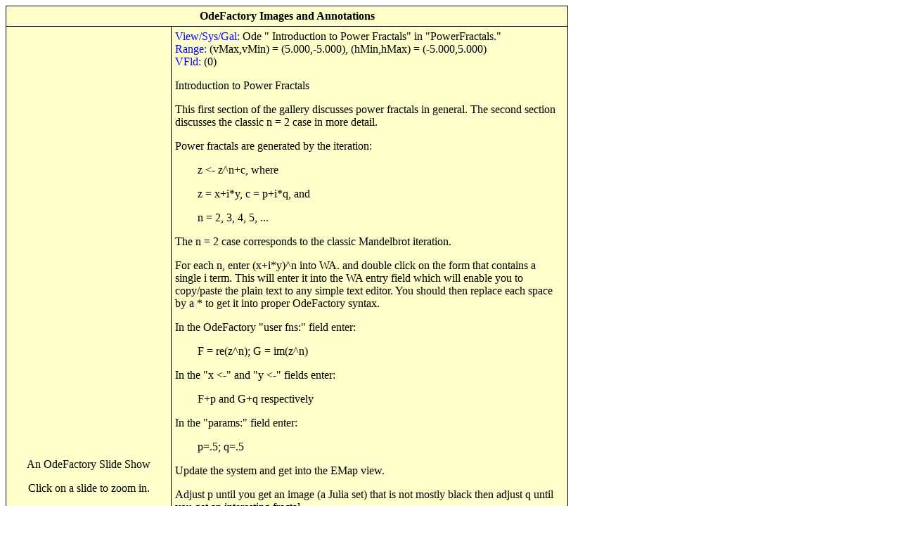

--- FILE ---
content_type: text/html
request_url: http://odefactory.com.s3-website-us-east-1.amazonaws.com/PowerFractalsSlides/slides.html
body_size: 144198
content:
<head>
<style>
table, th, td {
   border: 1px solid black;
   border-collapse: collapse;
}
th, td {
   padding: 5px;
}
th {
   text-align: left;
}
</style>
</head>

<!--
The layout of this slides.html file consists of one or more rows, each
of which has two columns.

The first column contains images and the second column contains the
annotation associated with the images. Each image can have a video
link. Adding the annotation terminates the row so to associate more
than one image with an annotation, add the annotation when you add the
last image.

To find the row/col blocks, look for the pattern:

-----------------------------------------------------------------------------------------
-- NEW ROW ------------------------------------------------------------------------------
-----------------------------------------------------------------------------------------
-- COL 1 --
---------- IMAGE ------------------------------------------------------------------------
---------- VIDEO ------------------------------------------------------------------------
. . .
-- COL 2 --
---------- ANNOTATION -------------------------------------------------------------------

-----------------------------------------------------------------------------------------
-- NEW ROW ------------------------------------------------------------------------------
-----------------------------------------------------------------------------------------
. . .

The videos can be created, and added, before, during or after the
images and annotations file is created. They need to be placed in the
OdeFactorySlides file along with the jpgs of the images. Use names
for the ".mov" files associated with the system being discussed. To link
the videos to the images, search for the word "VIDEO" in this html file
and replace "myvideoSF75.mov" with your specific .mov file name - then
activate the "VIDEO" block by uncommenting it.

-->

<!-- new stuff added 3/25/17 -->
<meta name="google-translate-customization" content="b4a581f775ea2062-8dfa76f3cd5a723d-gb61359a46e744d5e-f">
</meta><div id="google_translate_element"></div>
<script type="text/javascript">
function googleTranslateElementInit() {
    new google.translate.TranslateElement({pageLanguage: 'en', layout: google.translate.TranslateElement.InlineLayout.SIMPLE}, 'google_translate_element');
}
</script>
<script type="text/javascript" src="//translate.google.com/translate_a/element.js?cb=googleTranslateElementInit">
</script>
<div style="width: 800">
<table border="3" bordercolor="#c86260" bgcolor="#ffffcc"width="100%" cellspacing="5" cellpadding="3">
<tr> <!-- header row -->
<td align="center" colspan="2"><b>OdeFactory Images and Annotations</b></td></tr>

<!-- from: http://www.quackit.com/javascript/popup_windows.cfm -->
<!-- to add videos, uncomment the script block -->
<!--
<script language="javascript">
var popupWindow = null;
function centeredPopup(url,winName,w,h,scroll) {
    LeftPosition = (screen.width) ? (screen.width-w)/2 : 0;
    TopPosition = (screen.height) ? (screen.height-h)/2 : 0;
    settings = 'height='+h+',width='+w+',/n    top='+TopPosition+',left='+LeftPosition+',scrollbars='+
    scroll+',resizable';
    popupWindow.open(url,winName,settings);
}
</script>
-->


<!--------------------------------------------------------------------------------------------->
<!-- NEW ROW - NEW ROW - NEW ROW - NEW ROW - NEW ROW - NEW ROW - NEW ROW - NEW ROW - NEW ROW -->
<!--------------------------------------------------------------------------------------------->

<tr>

<td><!-- COL 1 -->

<P align=center>An OdeFactory Slide Show


<P align=center>Click on a slide to zoom in.

<P align=center>Click "video" to see a video.</td>

<td><!-- COL 2 -->

<!---------- ANNOTATION ------------------------------------------------------------------->
<a name=" Introduction to Power Fractals"></a>

<!--
<td><a name=" Introduction to Power Fractals"></a><img src="OdeFactorySlides/$Introduction$to$Power$Fractals, Image 1.jpg" width="74" height="74" border="2"/></a></td>
-->

<P><font color=Blue>View/Sys/Gal:</font> Ode " Introduction to Power Fractals" in "PowerFractals."<br><font color=Blue>Range:</font> (vMax,vMin) = (5.000,-5.000), (hMin,hMax) = (-5.000,5.000)<br><font color=Blue>VFld:</font> (0)<P>       Introduction to Power Fractals<P><P>This first section of the gallery discusses power fractals in general. The second section discusses the classic n = 2 case in more detail.<P><P>Power fractals are generated by the iteration:<P><P>&nbsp;&nbsp;&nbsp;&nbsp;&nbsp;&nbsp;&nbsp;&nbsp;z <- z^n+c, where<P><P>&nbsp;&nbsp;&nbsp;&nbsp;&nbsp;&nbsp;&nbsp;&nbsp;z = x+i*y, c = p+i*q, and<P><P>&nbsp;&nbsp;&nbsp;&nbsp;&nbsp;&nbsp;&nbsp;&nbsp;n = 2, 3, 4, 5, ...<P><P>The n = 2 case corresponds to the classic Mandelbrot iteration.<P><P>For each n, enter (x+i*y)^n into WA.  and double click on the form that contains a single i term. This will enter it into the WA entry field which will enable you to copy/paste the plain text to any simple text editor. You should then replace each space by a * to get it into proper OdeFactory syntax.<P><P>In the OdeFactory "user fns:" field enter:<P><P>&nbsp;&nbsp;&nbsp;&nbsp;&nbsp;&nbsp;&nbsp;&nbsp;F = re(z^n); G = im(z^n)<P><P>In the "x <-" and "y <-" fields enter:<P><P>&nbsp;&nbsp;&nbsp;&nbsp;&nbsp;&nbsp;&nbsp;&nbsp;F+p and G+q respectively<P><P>In the "params:" field enter:<P><P>&nbsp;&nbsp;&nbsp;&nbsp;&nbsp;&nbsp;&nbsp;&nbsp;p=.5; q=.5<P><P>Update the system and get into the EMap view.<P><P>Adjust p until you get an image (a Julia set) that is not mostly black then adjust q until you get an interesting fractal.<P><P>Save the system, with EMap in its' name.  Examine the EMaps for the related systems<P><P>&nbsp;&nbsp;&nbsp;&nbsp;&nbsp;&nbsp;&nbsp;&nbsp;x <- G+q<P><P>&nbsp;&nbsp;&nbsp;&nbsp;&nbsp;&nbsp;&nbsp;&nbsp;y <- F+p<P><P>and<P><P>&nbsp;&nbsp;&nbsp;&nbsp;&nbsp;&nbsp;&nbsp;&nbsp;x <- G+q<P><P>&nbsp;&nbsp;&nbsp;&nbsp;&nbsp;&nbsp;&nbsp;&nbsp;y <- -(F+p)<P><P>for various values of p and q.<P><P>The system:<P><P>&nbsp;&nbsp;&nbsp;&nbsp;&nbsp;&nbsp;&nbsp;&nbsp;x <- F+p,<P><P>&nbsp;&nbsp;&nbsp;&nbsp;&nbsp;&nbsp;&nbsp;&nbsp;y <- -G+q,<P><P>corresponds to the iteration<P>&nbsp;&nbsp;&nbsp;&nbsp;&nbsp;&nbsp;&nbsp;&nbsp;     <P>&nbsp;&nbsp;&nbsp;&nbsp;&nbsp;&nbsp;&nbsp;&nbsp;z <- conj(z)^n+c<P><P>which also gives interesting fractals called Mandelbar fractals (since z "bar" is used in place of z).<P><P>The n = 2 case of the "z <- z^n+c" iteration is the classic Mandelbrot iteration.<P><P>Since all of the systems z<-z^n+c have 2 state variables and 2 parameters, I call them "2D2P" systems. It is easy (in OdeFactory) to create bifurcation diagrams for 2D2P iterated systems by creating 4D0P companion iterated systems. For n>2 the bifurcation diagrams could be thought of as higher order "Mandelbrot" sets.<P>

</td>

</tr>


<!--------------------------------------------------------------------------------------------->
<!-- NEW ROW - NEW ROW - NEW ROW - NEW ROW - NEW ROW - NEW ROW - NEW ROW - NEW ROW - NEW ROW -->
<!--------------------------------------------------------------------------------------------->

<tr>

<td><!-- COL 1 -->

<!---------- IMAGE ------------------------------------------------------------------------>

<P><P><a href="OdeFactorySlides/EMap$z^2$$$-$G+q$$F+p$, Image 1.jpg"><img src="OdeFactorySlides/EMap$z^2$$$-$G+q$$F+p$, Image 1.jpg" alt="Resized GIF graphic" title="Click for larger image." width="200" border="2"height="200" hspace="10"></a>

<!---------- VIDEO ------------------------------------------------------------------------>

<!-- To add a video, create your video and place it in your OdeFactorySlides folder. Next replace myvideoSF75.mov
with your video's file name and uncomment this block.
<P align=center>
<a href="OdeFactorySlides/myvideoSF75.mov" target="_blank" onclick="centeredPopup(this.href,'myWindow','1100','700','yes');
return false">video</a>
-->

</td>

<td><!-- COL 2 -->

<!---------- ANNOTATION ------------------------------------------------------------------->
<a name="EMap z^2, (-(G+q),F+p)"></a>

<!--
<td><a name="EMap z^2, (-(G+q),F+p)"></a><img src="OdeFactorySlides/EMap$z^2$$$-$G+q$$F+p$, Image 1.jpg" width="74" height="74" border="2"/></a></td>
-->

<P><font color=Blue>View/Sys/Gal:</font> EMap "EMap z^2, (-(G+q),F+p)" in "PowerFractals."<br><font color=Blue>Range:</font> (vMax,vMin) = (1.600,-1.600), (hMin,hMax) = (-1.600,1.600)<br><font color=Blue>VFld:</font> (-(G+q),(F+p)), p = .56; q = .50; , F=x^2-y^2; G=2*x*y<P>This iteration is defined by:<P><P>&nbsp;&nbsp;&nbsp;&nbsp;&nbsp;&nbsp;&nbsp;&nbsp;x <- -(G+q),<P><P>&nbsp;&nbsp;&nbsp;&nbsp;&nbsp;&nbsp;&nbsp;&nbsp;y <- (F+p).<P><P>Parameters are: <P><P>&nbsp;&nbsp;&nbsp;&nbsp;&nbsp;&nbsp;&nbsp;&nbsp;p = .56; q = .50; <P><P>Functions are: <P><P>&nbsp;&nbsp;&nbsp;&nbsp;&nbsp;&nbsp;&nbsp;&nbsp;F=x^2-y^2; G=2*x*y<P><P>Click "Adj Ctrl Params..." and try changing parameter values and/or color tables.

</td>

</tr>


<!--------------------------------------------------------------------------------------------->
<!-- NEW ROW - NEW ROW - NEW ROW - NEW ROW - NEW ROW - NEW ROW - NEW ROW - NEW ROW - NEW ROW -->
<!--------------------------------------------------------------------------------------------->

<tr>

<td><!-- COL 1 -->

<!---------- IMAGE ------------------------------------------------------------------------>

<P><P><a href="OdeFactorySlides/EMap$z^2$$$-G+q$F+p$, Image 1.jpg"><img src="OdeFactorySlides/EMap$z^2$$$-G+q$F+p$, Image 1.jpg" alt="Resized GIF graphic" title="Click for larger image." width="200" border="2"height="200" hspace="10"></a>

<!---------- VIDEO ------------------------------------------------------------------------>

<!-- To add a video, create your video and place it in your OdeFactorySlides folder. Next replace myvideoSF75.mov
with your video's file name and uncomment this block.
<P align=center>
<a href="OdeFactorySlides/myvideoSF75.mov" target="_blank" onclick="centeredPopup(this.href,'myWindow','1100','700','yes');
return false">video</a>
-->

</td>

<td><!-- COL 2 -->

<!---------- ANNOTATION ------------------------------------------------------------------->
<a name="EMap z^2, (-G+q,F+p)"></a>

<!--
<td><a name="EMap z^2, (-G+q,F+p)"></a><img src="OdeFactorySlides/EMap$z^2$$$-G+q$F+p$, Image 1.jpg" width="74" height="74" border="2"/></a></td>
-->

<P><font color=Blue>View/Sys/Gal:</font> EMap "EMap z^2, (-G+q,F+p)" in "PowerFractals."<br><font color=Blue>Range:</font> (vMax,vMin) = (1.250,-1.250), (hMin,hMax) = (-1.250,1.250)<br><font color=Blue>VFld:</font> (-G+q,(F+p)), p = -.24; q = .52; , F=x^2-y^2; G=2*x*y<P>This iteration is defined by:<P><P>&nbsp;&nbsp;&nbsp;&nbsp;&nbsp;&nbsp;&nbsp;&nbsp;x <- -G+q,<P><P>&nbsp;&nbsp;&nbsp;&nbsp;&nbsp;&nbsp;&nbsp;&nbsp;y <- (F+p).<P><P>Parameters are: <P><P>&nbsp;&nbsp;&nbsp;&nbsp;&nbsp;&nbsp;&nbsp;&nbsp;p = -.24; q = .52; <P><P>Functions are: <P><P>&nbsp;&nbsp;&nbsp;&nbsp;&nbsp;&nbsp;&nbsp;&nbsp;F=x^2-y^2; G=2*x*y<P>

</td>

</tr>


<!--------------------------------------------------------------------------------------------->
<!-- NEW ROW - NEW ROW - NEW ROW - NEW ROW - NEW ROW - NEW ROW - NEW ROW - NEW ROW - NEW ROW -->
<!--------------------------------------------------------------------------------------------->

<tr>

<td><!-- COL 1 -->

<!---------- IMAGE ------------------------------------------------------------------------>

<P><P><a href="OdeFactorySlides/EMap$z^2$$$F+p$-G+q$, Image 1.jpg"><img src="OdeFactorySlides/EMap$z^2$$$F+p$-G+q$, Image 1.jpg" alt="Resized GIF graphic" title="Click for larger image." width="200" border="2"height="200" hspace="10"></a>

<!---------- VIDEO ------------------------------------------------------------------------>

<!-- To add a video, create your video and place it in your OdeFactorySlides folder. Next replace myvideoSF75.mov
with your video's file name and uncomment this block.
<P align=center>
<a href="OdeFactorySlides/myvideoSF75.mov" target="_blank" onclick="centeredPopup(this.href,'myWindow','1100','700','yes');
return false">video</a>
-->

</td>

<td><!-- COL 2 -->

<!---------- ANNOTATION ------------------------------------------------------------------->
<a name="EMap z^2, (F+p,-G+q)"></a>

<!--
<td><a name="EMap z^2, (F+p,-G+q)"></a><img src="OdeFactorySlides/EMap$z^2$$$F+p$-G+q$, Image 1.jpg" width="74" height="74" border="2"/></a></td>
-->

<P><font color=Blue>View/Sys/Gal:</font> EMap "EMap z^2, (F+p,-G+q)" in "PowerFractals."<br><font color=Blue>Range:</font> (vMax,vMin) = (1.250,-1.250), (hMin,hMax) = (-1.250,1.250)<br><font color=Blue>VFld:</font> (F+p,-G+q), p = .24; q = -.54; , F=x^2-y^2; G=2*x*y<P>This is the Mandelbar system<P><P>        z <- conj(z)^2+c, c = p+i*q.<P><P>This iteration is defined by:<P><P>&nbsp;&nbsp;&nbsp;&nbsp;&nbsp;&nbsp;&nbsp;&nbsp;x <- F+p,<P><P>&nbsp;&nbsp;&nbsp;&nbsp;&nbsp;&nbsp;&nbsp;&nbsp;y <- -G+q.<P><P>Parameters are: <P><P>&nbsp;&nbsp;&nbsp;&nbsp;&nbsp;&nbsp;&nbsp;&nbsp;p = .24; q = -.54; <P><P>Functions are: <P><P>&nbsp;&nbsp;&nbsp;&nbsp;&nbsp;&nbsp;&nbsp;&nbsp;F=x^2-y^2; G=2*x*y<P><P>

</td>

</tr>


<!--------------------------------------------------------------------------------------------->
<!-- NEW ROW - NEW ROW - NEW ROW - NEW ROW - NEW ROW - NEW ROW - NEW ROW - NEW ROW - NEW ROW -->
<!--------------------------------------------------------------------------------------------->

<tr>

<td><!-- COL 1 -->

<!---------- IMAGE ------------------------------------------------------------------------>

<P><P><a href="OdeFactorySlides/EMap$z^2$$$F+p$G+q$, Image 1.jpg"><img src="OdeFactorySlides/EMap$z^2$$$F+p$G+q$, Image 1.jpg" alt="Resized GIF graphic" title="Click for larger image." width="200" border="2"height="200" hspace="10"></a>

<!---------- VIDEO ------------------------------------------------------------------------>

<!-- To add a video, create your video and place it in your OdeFactorySlides folder. Next replace myvideoSF75.mov
with your video's file name and uncomment this block.
<P align=center>
<a href="OdeFactorySlides/myvideoSF75.mov" target="_blank" onclick="centeredPopup(this.href,'myWindow','1100','700','yes');
return false">video</a>
-->

</td>

<td><!-- COL 2 -->

<!---------- ANNOTATION ------------------------------------------------------------------->
<a name="EMap z^2, (F+p,G+q)"></a>

<!--
<td><a name="EMap z^2, (F+p,G+q)"></a><img src="OdeFactorySlides/EMap$z^2$$$F+p$G+q$, Image 1.jpg" width="74" height="74" border="2"/></a></td>
-->

<P><font color=Blue>View/Sys/Gal:</font> EMap "EMap z^2, (F+p,G+q)" in "PowerFractals."<br><font color=Blue>Range:</font> (vMax,vMin) = (1.250,-1.250), (hMin,hMax) = (-1.250,1.250)<br><font color=Blue>VFld:</font> (F+p,G+q), p = .32; q = .50; , F=x^2-y^2; G=2*x*y<P>This is the classic Mandelbrot iteration<P><P>       z <- z^2+c, c = p+i*q.<P><P>This iteration is defined by:<P><P>&nbsp;&nbsp;&nbsp;&nbsp;&nbsp;&nbsp;&nbsp;&nbsp;x <- F+p,<P><P>&nbsp;&nbsp;&nbsp;&nbsp;&nbsp;&nbsp;&nbsp;&nbsp;y <- G+q.<P><P>Parameters are: <P><P>&nbsp;&nbsp;&nbsp;&nbsp;&nbsp;&nbsp;&nbsp;&nbsp;p = .32; q = .50; <P><P>Functions are: <P><P>&nbsp;&nbsp;&nbsp;&nbsp;&nbsp;&nbsp;&nbsp;&nbsp;F=x^2-y^2; G=2*x*y<P><P>The image is called the Julia set for (p,q).<P><P>Vary p and q to get different Julia sets.<P>

</td>

</tr>


<!--------------------------------------------------------------------------------------------->
<!-- NEW ROW - NEW ROW - NEW ROW - NEW ROW - NEW ROW - NEW ROW - NEW ROW - NEW ROW - NEW ROW -->
<!--------------------------------------------------------------------------------------------->

<tr>

<td><!-- COL 1 -->

<!---------- IMAGE ------------------------------------------------------------------------>

<P><P><a href="OdeFactorySlides/EMap$z^2$$$F+p$G+q$$zoomed$in$at$$p$q$$=$$$32$$5$, Image 1.jpg"><img src="OdeFactorySlides/EMap$z^2$$$F+p$G+q$$zoomed$in$at$$p$q$$=$$$32$$5$, Image 1.jpg" alt="Resized GIF graphic" title="Click for larger image." width="200" border="2"height="200" hspace="10"></a>

<!---------- VIDEO ------------------------------------------------------------------------>

<!-- To add a video, create your video and place it in your OdeFactorySlides folder. Next replace myvideoSF75.mov
with your video's file name and uncomment this block.
<P align=center>
<a href="OdeFactorySlides/myvideoSF75.mov" target="_blank" onclick="centeredPopup(this.href,'myWindow','1100','700','yes');
return false">video</a>
-->

<!---------- IMAGE ------------------------------------------------------------------------>

<P><P><a href="OdeFactorySlides/EMap$z^2$$$F+p$G+q$$zoomed$in$at$$p$q$$=$$$32$$5$, Image 2.jpg"><img src="OdeFactorySlides/EMap$z^2$$$F+p$G+q$$zoomed$in$at$$p$q$$=$$$32$$5$, Image 2.jpg" alt="Resized GIF graphic" title="Click for larger image." width="200" border="2"height="200" hspace="10"></a>

<!---------- VIDEO ------------------------------------------------------------------------>

<!-- To add a video, create your video and place it in your OdeFactorySlides folder. Next replace myvideoSF75.mov
with your video's file name and uncomment this block.
<P align=center>
<a href="OdeFactorySlides/myvideoSF75.mov" target="_blank" onclick="centeredPopup(this.href,'myWindow','1100','700','yes');
return false">video</a>
-->

</td>

<td><!-- COL 2 -->

<!---------- ANNOTATION ------------------------------------------------------------------->
<a name="EMap z^2, (F+p,G+q) zoomed in at (p,q) = (.32,.5)"></a>

<!--
<td><a name="EMap z^2, (F+p,G+q) zoomed in at (p,q) = (.32,.5)"></a><img src="OdeFactorySlides/EMap$z^2$$$F+p$G+q$$zoomed$in$at$$p$q$$=$$$32$$5$, Image 2.jpg" width="74" height="74" border="2"/></a></td>
-->

<P><font color=Blue>View/Sys/Gal:</font> EMap "EMap z^2, (F+p,G+q) zoomed in at (p,q) = (.32,.5)" in "PowerFractals."<br><font color=Blue>Range:</font> (vMax,vMin) = (1.125,-0.125), (hMin,hMax) = (-0.305,0.945)<br><font color=Blue>VFld:</font> (x,y,z^2-w^2+x,2*z*w+y)<P>This iteration is defined by:<P><P>&nbsp;&nbsp;&nbsp;&nbsp;&nbsp;&nbsp;&nbsp;&nbsp;x <- x,<P><P>&nbsp;&nbsp;&nbsp;&nbsp;&nbsp;&nbsp;&nbsp;&nbsp;y <- y,<P><P>&nbsp;&nbsp;&nbsp;&nbsp;&nbsp;&nbsp;&nbsp;&nbsp;z <- z^2-w^2+x,<P><P>&nbsp;&nbsp;&nbsp;&nbsp;&nbsp;&nbsp;&nbsp;&nbsp;w <- 2*z*w+y.<P><P>The image is centered at <P><P>&nbsp;&nbsp;&nbsp;&nbsp;&nbsp;&nbsp;&nbsp;&nbsp;(x,y) = (p,q) = (.32,.5).<P><P>Image 1: Start a Flow to see the dot.<P><P>Image 2: Zoom out.<P><P>

</td>

</tr>


<!--------------------------------------------------------------------------------------------->
<!-- NEW ROW - NEW ROW - NEW ROW - NEW ROW - NEW ROW - NEW ROW - NEW ROW - NEW ROW - NEW ROW -->
<!--------------------------------------------------------------------------------------------->

<tr>

<td><!-- COL 1 -->

<!---------- IMAGE ------------------------------------------------------------------------>

<P><P><a href="OdeFactorySlides/EMap$z^2$$$F$-G$$s$bifurcation$diagram, Image 1.jpg"><img src="OdeFactorySlides/EMap$z^2$$$F$-G$$s$bifurcation$diagram, Image 1.jpg" alt="Resized GIF graphic" title="Click for larger image." width="200" border="2"height="200" hspace="10"></a>

<!---------- VIDEO ------------------------------------------------------------------------>

<!-- To add a video, create your video and place it in your OdeFactorySlides folder. Next replace myvideoSF75.mov
with your video's file name and uncomment this block.
<P align=center>
<a href="OdeFactorySlides/myvideoSF75.mov" target="_blank" onclick="centeredPopup(this.href,'myWindow','1100','700','yes');
return false">video</a>
-->

</td>

<td><!-- COL 2 -->

<!---------- ANNOTATION ------------------------------------------------------------------->
<a name="EMap z^2, (F,-G)'s bifurcation diagram"></a>

<!--
<td><a name="EMap z^2, (F,-G)'s bifurcation diagram"></a><img src="OdeFactorySlides/EMap$z^2$$$F$-G$$s$bifurcation$diagram, Image 1.jpg" width="74" height="74" border="2"/></a></td>
-->

<P><font color=Blue>View/Sys/Gal:</font> EMap "EMap z^2, (F,-G)'s bifurcation diagram" in "PowerFractals."<br><font color=Blue>Range:</font> (vMax,vMin) = (2.500,-2.500), (hMin,hMax) = (-2.500,2.500)<br><font color=Blue>VFld:</font> (x,y,z^2-w^2+x,-2*z*w+y)<P>This iteration is defined by:<P><P>&nbsp;&nbsp;&nbsp;&nbsp;&nbsp;&nbsp;&nbsp;&nbsp;x <- x,<P><P>&nbsp;&nbsp;&nbsp;&nbsp;&nbsp;&nbsp;&nbsp;&nbsp;y <- y,<P><P>&nbsp;&nbsp;&nbsp;&nbsp;&nbsp;&nbsp;&nbsp;&nbsp;z <- z^2-w^2+x,<P><P>&nbsp;&nbsp;&nbsp;&nbsp;&nbsp;&nbsp;&nbsp;&nbsp;w <- -2*z*w+y.<P><P>This is sometimes called the Mandelbar set.<P>

</td>

</tr>


<!--------------------------------------------------------------------------------------------->
<!-- NEW ROW - NEW ROW - NEW ROW - NEW ROW - NEW ROW - NEW ROW - NEW ROW - NEW ROW - NEW ROW -->
<!--------------------------------------------------------------------------------------------->

<tr>

<td><!-- COL 1 -->

<!---------- IMAGE ------------------------------------------------------------------------>

<P><P><a href="OdeFactorySlides/EMap$z^2$$$F$G$$s$bifurcation$diagram, Image 1.jpg"><img src="OdeFactorySlides/EMap$z^2$$$F$G$$s$bifurcation$diagram, Image 1.jpg" alt="Resized GIF graphic" title="Click for larger image." width="200" border="2"height="200" hspace="10"></a>

<!---------- VIDEO ------------------------------------------------------------------------>

<!-- To add a video, create your video and place it in your OdeFactorySlides folder. Next replace myvideoSF75.mov
with your video's file name and uncomment this block.
<P align=center>
<a href="OdeFactorySlides/myvideoSF75.mov" target="_blank" onclick="centeredPopup(this.href,'myWindow','1100','700','yes');
return false">video</a>
-->

</td>

<td><!-- COL 2 -->

<!---------- ANNOTATION ------------------------------------------------------------------->
<a name="EMap z^2, (F,G)'s bifurcation diagram"></a>

<!--
<td><a name="EMap z^2, (F,G)'s bifurcation diagram"></a><img src="OdeFactorySlides/EMap$z^2$$$F$G$$s$bifurcation$diagram, Image 1.jpg" width="74" height="74" border="2"/></a></td>
-->

<P><font color=Blue>View/Sys/Gal:</font> EMap "EMap z^2, (F,G)'s bifurcation diagram" in "PowerFractals."<br><font color=Blue>Range:</font> (vMax,vMin) = (1.250,-1.250), (hMin,hMax) = (-2.000,0.500)<br><font color=Blue>VFld:</font> (x,y,z^2-w^2+x,2*z*w+y)<P>This iteration is defined by:<P><P>&nbsp;&nbsp;&nbsp;&nbsp;&nbsp;&nbsp;&nbsp;&nbsp;x <- x,<P><P>&nbsp;&nbsp;&nbsp;&nbsp;&nbsp;&nbsp;&nbsp;&nbsp;y <- y,<P><P>&nbsp;&nbsp;&nbsp;&nbsp;&nbsp;&nbsp;&nbsp;&nbsp;z <- z^2-w^2+x,<P><P>&nbsp;&nbsp;&nbsp;&nbsp;&nbsp;&nbsp;&nbsp;&nbsp;w <- 2*z*w+y.<P><P>It is the classic Mandelbrot set.<P>

</td>

</tr>


<!--------------------------------------------------------------------------------------------->
<!-- NEW ROW - NEW ROW - NEW ROW - NEW ROW - NEW ROW - NEW ROW - NEW ROW - NEW ROW - NEW ROW -->
<!--------------------------------------------------------------------------------------------->

<tr>

<td><!-- COL 1 -->

<!---------- IMAGE ------------------------------------------------------------------------>

<P><P><a href="OdeFactorySlides/EMap$z^2$$$G+q$-$F+p$$$same$as$$-$G+q$$F+p$, Image 1.jpg"><img src="OdeFactorySlides/EMap$z^2$$$G+q$-$F+p$$$same$as$$-$G+q$$F+p$, Image 1.jpg" alt="Resized GIF graphic" title="Click for larger image." width="200" border="2"height="200" hspace="10"></a>

<!---------- VIDEO ------------------------------------------------------------------------>

<!-- To add a video, create your video and place it in your OdeFactorySlides folder. Next replace myvideoSF75.mov
with your video's file name and uncomment this block.
<P align=center>
<a href="OdeFactorySlides/myvideoSF75.mov" target="_blank" onclick="centeredPopup(this.href,'myWindow','1100','700','yes');
return false">video</a>
-->

</td>

<td><!-- COL 2 -->

<!---------- ANNOTATION ------------------------------------------------------------------->
<a name="EMap z^2, (G+q,-(F+p)) same as (-(G+q),F+p)"></a>

<!--
<td><a name="EMap z^2, (G+q,-(F+p)) same as (-(G+q),F+p)"></a><img src="OdeFactorySlides/EMap$z^2$$$G+q$-$F+p$$$same$as$$-$G+q$$F+p$, Image 1.jpg" width="74" height="74" border="2"/></a></td>
-->

<P><font color=Blue>View/Sys/Gal:</font> EMap "EMap z^2, (G+q,-(F+p)) same as (-(G+q),F+p)" in "PowerFractals."<br><font color=Blue>Range:</font> (vMax,vMin) = (1.600,-1.600), (hMin,hMax) = (-1.600,1.600)<br><font color=Blue>VFld:</font> (G+q,-(F+p)), p = .56; q = .50; , F=x^2-y^2; G=2*x*y<P>This iteration is defined by:<P><P>&nbsp;&nbsp;&nbsp;&nbsp;&nbsp;&nbsp;&nbsp;&nbsp;x <- G+q,<P><P>&nbsp;&nbsp;&nbsp;&nbsp;&nbsp;&nbsp;&nbsp;&nbsp;y <- -(F+p).<P><P>Parameters are: <P><P>&nbsp;&nbsp;&nbsp;&nbsp;&nbsp;&nbsp;&nbsp;&nbsp;p = .56; q = .50; <P><P>Functions are: <P><P>&nbsp;&nbsp;&nbsp;&nbsp;&nbsp;&nbsp;&nbsp;&nbsp;F=x^2-y^2; G=2*x*y<P><P>The system<P><P>&nbsp;&nbsp;&nbsp;&nbsp;&nbsp;&nbsp;&nbsp;&nbsp;x <- -(G+q),<P><P>&nbsp;&nbsp;&nbsp;&nbsp;&nbsp;&nbsp;&nbsp;&nbsp;y <- (F+p)<P><P>gives the same EMap and the trajectories in the Ode view just differ by a time reversal.<P><P>Change the signs and update to see for yourself.<P>

</td>

</tr>


<!--------------------------------------------------------------------------------------------->
<!-- NEW ROW - NEW ROW - NEW ROW - NEW ROW - NEW ROW - NEW ROW - NEW ROW - NEW ROW - NEW ROW -->
<!--------------------------------------------------------------------------------------------->

<tr>

<td><!-- COL 1 -->

<!---------- IMAGE ------------------------------------------------------------------------>

<P><P><a href="OdeFactorySlides/EMap$z^2$$$G+q$F+p$, Image 1.jpg"><img src="OdeFactorySlides/EMap$z^2$$$G+q$F+p$, Image 1.jpg" alt="Resized GIF graphic" title="Click for larger image." width="200" border="2"height="200" hspace="10"></a>

<!---------- VIDEO ------------------------------------------------------------------------>

<!-- To add a video, create your video and place it in your OdeFactorySlides folder. Next replace myvideoSF75.mov
with your video's file name and uncomment this block.
<P align=center>
<a href="OdeFactorySlides/myvideoSF75.mov" target="_blank" onclick="centeredPopup(this.href,'myWindow','1100','700','yes');
return false">video</a>
-->

</td>

<td><!-- COL 2 -->

<!---------- ANNOTATION ------------------------------------------------------------------->
<a name="EMap z^2, (G+q,F+p)"></a>

<!--
<td><a name="EMap z^2, (G+q,F+p)"></a><img src="OdeFactorySlides/EMap$z^2$$$G+q$F+p$, Image 1.jpg" width="74" height="74" border="2"/></a></td>
-->

<P><font color=Blue>View/Sys/Gal:</font> EMap "EMap z^2, (G+q,F+p)" in "PowerFractals."<br><font color=Blue>Range:</font> (vMax,vMin) = (1.250,-1.250), (hMin,hMax) = (-1.250,1.250)<br><font color=Blue>VFld:</font> (G+q,F+p), p = -.23; q = .55; , F=x^2-y^2; G=2*x*y<P>This iteration is defined by:<P><P>&nbsp;&nbsp;&nbsp;&nbsp;&nbsp;&nbsp;&nbsp;&nbsp;x <- G+q,<P><P>&nbsp;&nbsp;&nbsp;&nbsp;&nbsp;&nbsp;&nbsp;&nbsp;y <- F+p.<P><P>Parameters are: <P><P>&nbsp;&nbsp;&nbsp;&nbsp;&nbsp;&nbsp;&nbsp;&nbsp;p = -.23; q = .55; <P><P>Functions are: <P><P>&nbsp;&nbsp;&nbsp;&nbsp;&nbsp;&nbsp;&nbsp;&nbsp;F=x^2-y^2; G=2*x*y<P>

</td>

</tr>


<!--------------------------------------------------------------------------------------------->
<!-- NEW ROW - NEW ROW - NEW ROW - NEW ROW - NEW ROW - NEW ROW - NEW ROW - NEW ROW - NEW ROW -->
<!--------------------------------------------------------------------------------------------->

<tr>

<td><!-- COL 1 -->

<!---------- IMAGE ------------------------------------------------------------------------>

<P><P><a href="OdeFactorySlides/EMap$z^3$$$F+p$-G+q$$s$bifurcation$diagram, Image 1.jpg"><img src="OdeFactorySlides/EMap$z^3$$$F+p$-G+q$$s$bifurcation$diagram, Image 1.jpg" alt="Resized GIF graphic" title="Click for larger image." width="200" border="2"height="200" hspace="10"></a>

<!---------- VIDEO ------------------------------------------------------------------------>

<!-- To add a video, create your video and place it in your OdeFactorySlides folder. Next replace myvideoSF75.mov
with your video's file name and uncomment this block.
<P align=center>
<a href="OdeFactorySlides/myvideoSF75.mov" target="_blank" onclick="centeredPopup(this.href,'myWindow','1100','700','yes');
return false">video</a>
-->

</td>

<td><!-- COL 2 -->

<!---------- ANNOTATION ------------------------------------------------------------------->
<a name="EMap z^3, (F+p,-G+q)'s bifurcation diagram"></a>

<!--
<td><a name="EMap z^3, (F+p,-G+q)'s bifurcation diagram"></a><img src="OdeFactorySlides/EMap$z^3$$$F+p$-G+q$$s$bifurcation$diagram, Image 1.jpg" width="74" height="74" border="2"/></a></td>
-->

<P><font color=Blue>View/Sys/Gal:</font> EMap "EMap z^3, (F+p,-G+q)'s bifurcation diagram" in "PowerFractals."<br><font color=Blue>Range:</font> (vMax,vMin) = (1.500,-1.500), (hMin,hMax) = (-1.500,1.500)<br><font color=Blue>VFld:</font> (x,y,z*(z^2-3*w^2)+x,-w*(3*z^2-w^2)+y)<P>This iteration is defined by:<P><P>&nbsp;&nbsp;&nbsp;&nbsp;&nbsp;&nbsp;&nbsp;&nbsp;x <- x,<P><P>&nbsp;&nbsp;&nbsp;&nbsp;&nbsp;&nbsp;&nbsp;&nbsp;y <- y,<P><P>&nbsp;&nbsp;&nbsp;&nbsp;&nbsp;&nbsp;&nbsp;&nbsp;z <- z*(z^2-3*w^2)+x,<P><P>&nbsp;&nbsp;&nbsp;&nbsp;&nbsp;&nbsp;&nbsp;&nbsp;w <- -w*(3*z^2-w^2)+y.<P>

</td>

</tr>


<!--------------------------------------------------------------------------------------------->
<!-- NEW ROW - NEW ROW - NEW ROW - NEW ROW - NEW ROW - NEW ROW - NEW ROW - NEW ROW - NEW ROW -->
<!--------------------------------------------------------------------------------------------->

<tr>

<td><!-- COL 1 -->

<!---------- IMAGE ------------------------------------------------------------------------>

<P><P><a href="OdeFactorySlides/EMap$z^3$$$F+p$G+q$, Image 1.jpg"><img src="OdeFactorySlides/EMap$z^3$$$F+p$G+q$, Image 1.jpg" alt="Resized GIF graphic" title="Click for larger image." width="200" border="2"height="200" hspace="10"></a>

<!---------- VIDEO ------------------------------------------------------------------------>

<!-- To add a video, create your video and place it in your OdeFactorySlides folder. Next replace myvideoSF75.mov
with your video's file name and uncomment this block.
<P align=center>
<a href="OdeFactorySlides/myvideoSF75.mov" target="_blank" onclick="centeredPopup(this.href,'myWindow','1100','700','yes');
return false">video</a>
-->

</td>

<td><!-- COL 2 -->

<!---------- ANNOTATION ------------------------------------------------------------------->
<a name="EMap z^3, (F+p,G+q)"></a>

<!--
<td><a name="EMap z^3, (F+p,G+q)"></a><img src="OdeFactorySlides/EMap$z^3$$$F+p$G+q$, Image 1.jpg" width="74" height="74" border="2"/></a></td>
-->

<P><font color=Blue>View/Sys/Gal:</font> EMap "EMap z^3, (F+p,G+q)" in "PowerFractals."<br><font color=Blue>Range:</font> (vMax,vMin) = (1.375,-1.125), (hMin,hMax) = (-1.375,1.125)<br><font color=Blue>VFld:</font> (F+p,G+q), p = .57; q = .31; , F=x*(x^2-3*y^2); G=y*(3*x^2-y^2)<P>This is the iteration<P><P>       z <- z^3+c, c = p+i*q.<P><P>This iteration is defined by:<P><P>&nbsp;&nbsp;&nbsp;&nbsp;&nbsp;&nbsp;&nbsp;&nbsp;x <- F+p,<P><P>&nbsp;&nbsp;&nbsp;&nbsp;&nbsp;&nbsp;&nbsp;&nbsp;y <- G+q.<P><P>Parameters are: <P><P>&nbsp;&nbsp;&nbsp;&nbsp;&nbsp;&nbsp;&nbsp;&nbsp;p = .57; q = .31; <P><P>Functions are: <P><P>&nbsp;&nbsp;&nbsp;&nbsp;&nbsp;&nbsp;&nbsp;&nbsp;F=x*(x^2-3*y^2); G=y*(3*x^2-y^2)<P>

</td>

</tr>


<!--------------------------------------------------------------------------------------------->
<!-- NEW ROW - NEW ROW - NEW ROW - NEW ROW - NEW ROW - NEW ROW - NEW ROW - NEW ROW - NEW ROW -->
<!--------------------------------------------------------------------------------------------->

<tr>

<td><!-- COL 1 -->

<!---------- IMAGE ------------------------------------------------------------------------>

<P><P><a href="OdeFactorySlides/EMap$z^3$$$F+p$Q+q$$s$bifurcation$diagram, Image 1.jpg"><img src="OdeFactorySlides/EMap$z^3$$$F+p$Q+q$$s$bifurcation$diagram, Image 1.jpg" alt="Resized GIF graphic" title="Click for larger image." width="200" border="2"height="200" hspace="10"></a>

<!---------- VIDEO ------------------------------------------------------------------------>

<!-- To add a video, create your video and place it in your OdeFactorySlides folder. Next replace myvideoSF75.mov
with your video's file name and uncomment this block.
<P align=center>
<a href="OdeFactorySlides/myvideoSF75.mov" target="_blank" onclick="centeredPopup(this.href,'myWindow','1100','700','yes');
return false">video</a>
-->

<!---------- IMAGE ------------------------------------------------------------------------>

<P><P><a href="OdeFactorySlides/EMap$z^3$$$F+p$Q+q$$s$bifurcation$diagram, Image 2.jpg"><img src="OdeFactorySlides/EMap$z^3$$$F+p$Q+q$$s$bifurcation$diagram, Image 2.jpg" alt="Resized GIF graphic" title="Click for larger image." width="200" border="2"height="200" hspace="10"></a>

<!---------- VIDEO ------------------------------------------------------------------------>

<!-- To add a video, create your video and place it in your OdeFactorySlides folder. Next replace myvideoSF75.mov
with your video's file name and uncomment this block.
<P align=center>
<a href="OdeFactorySlides/myvideoSF75.mov" target="_blank" onclick="centeredPopup(this.href,'myWindow','1100','700','yes');
return false">video</a>
-->

</td>

<td><!-- COL 2 -->

<!---------- ANNOTATION ------------------------------------------------------------------->
<a name="EMap z^3, (F+p,Q+q)'s bifurcation diagram"></a>

<!--
<td><a name="EMap z^3, (F+p,Q+q)'s bifurcation diagram"></a><img src="OdeFactorySlides/EMap$z^3$$$F+p$Q+q$$s$bifurcation$diagram, Image 2.jpg" width="74" height="74" border="2"/></a></td>
-->

<P><font color=Blue>View/Sys/Gal:</font> EMap "EMap z^3, (F+p,Q+q)'s bifurcation diagram" in "PowerFractals."<br><font color=Blue>Range:</font> (vMax,vMin) = (0.603,0.428), (hMin,hMax) = (0.607,0.773)<br><font color=Blue>VFld:</font> (x,y,z*(z^2-3*w^2)+x,w*(3*z^2-w^2)+y)<P>This iteration is defined by:<P><P>&nbsp;&nbsp;&nbsp;&nbsp;&nbsp;&nbsp;&nbsp;&nbsp;x <- x,<P><P>&nbsp;&nbsp;&nbsp;&nbsp;&nbsp;&nbsp;&nbsp;&nbsp;y <- y,<P><P>&nbsp;&nbsp;&nbsp;&nbsp;&nbsp;&nbsp;&nbsp;&nbsp;z <- z*(z^2-3*w^2)+x,<P><P>&nbsp;&nbsp;&nbsp;&nbsp;&nbsp;&nbsp;&nbsp;&nbsp;w <- w*(3*z^2-w^2)+y.<P><P>This is the bifurcation diagram for the iteration defined by:<P><P>&nbsp;&nbsp;&nbsp;&nbsp;&nbsp;&nbsp;&nbsp;&nbsp;x <- F+p,<P><P>&nbsp;&nbsp;&nbsp;&nbsp;&nbsp;&nbsp;&nbsp;&nbsp;y <- G+q,<P><P>where: <P><P>&nbsp;&nbsp;&nbsp;&nbsp;&nbsp;&nbsp;&nbsp;&nbsp;F=x*(x^2-3*y^2); G=y*(3*x^2-y^2)<P><P>Image 1: The entire bifurcation diagram.<P><P>Zoom in on any of the small black regions to see the fractal nature of the image.<P><P>Image 2: Zoomed in view.<P><P>

</td>

</tr>


<!--------------------------------------------------------------------------------------------->
<!-- NEW ROW - NEW ROW - NEW ROW - NEW ROW - NEW ROW - NEW ROW - NEW ROW - NEW ROW - NEW ROW -->
<!--------------------------------------------------------------------------------------------->

<tr>

<td><!-- COL 1 -->

<!---------- IMAGE ------------------------------------------------------------------------>

<P><P><a href="OdeFactorySlides/EMap$z^3$$$G+p$-F+q$, Image 1.jpg"><img src="OdeFactorySlides/EMap$z^3$$$G+p$-F+q$, Image 1.jpg" alt="Resized GIF graphic" title="Click for larger image." width="200" border="2"height="200" hspace="10"></a>

<!---------- VIDEO ------------------------------------------------------------------------>

<!-- To add a video, create your video and place it in your OdeFactorySlides folder. Next replace myvideoSF75.mov
with your video's file name and uncomment this block.
<P align=center>
<a href="OdeFactorySlides/myvideoSF75.mov" target="_blank" onclick="centeredPopup(this.href,'myWindow','1100','700','yes');
return false">video</a>
-->

</td>

<td><!-- COL 2 -->

<!---------- ANNOTATION ------------------------------------------------------------------->
<a name="EMap z^3, (G+p,-F+q)"></a>

<!--
<td><a name="EMap z^3, (G+p,-F+q)"></a><img src="OdeFactorySlides/EMap$z^3$$$G+p$-F+q$, Image 1.jpg" width="74" height="74" border="2"/></a></td>
-->

<P><font color=Blue>View/Sys/Gal:</font> EMap "EMap z^3, (G+p,-F+q)" in "PowerFractals."<br><font color=Blue>Range:</font> (vMax,vMin) = (1.250,-1.250), (hMin,hMax) = (-1.250,1.250)<br><font color=Blue>VFld:</font> (G+p,-F+q), p = .26; q = .50; , F=x*(x^2-3*y^2); G=y*(3*x^2-y^2)<P>This iteration is defined by:<P><P>&nbsp;&nbsp;&nbsp;&nbsp;&nbsp;&nbsp;&nbsp;&nbsp;x <- G+p,<P><P>&nbsp;&nbsp;&nbsp;&nbsp;&nbsp;&nbsp;&nbsp;&nbsp;y <- -F+q.<P><P>Parameters are: <P><P>&nbsp;&nbsp;&nbsp;&nbsp;&nbsp;&nbsp;&nbsp;&nbsp;p = .26; q = .50; <P><P>Functions are: <P><P>&nbsp;&nbsp;&nbsp;&nbsp;&nbsp;&nbsp;&nbsp;&nbsp;F=x*(x^2-3*y^2); G=y*(3*x^2-y^2)<P>

</td>

</tr>


<!--------------------------------------------------------------------------------------------->
<!-- NEW ROW - NEW ROW - NEW ROW - NEW ROW - NEW ROW - NEW ROW - NEW ROW - NEW ROW - NEW ROW -->
<!--------------------------------------------------------------------------------------------->

<tr>

<td><!-- COL 1 -->

<!---------- IMAGE ------------------------------------------------------------------------>

<P><P><a href="OdeFactorySlides/EMap$z^3$$$G+p$-F+q$$s$bifurcation$diagram, Image 1.jpg"><img src="OdeFactorySlides/EMap$z^3$$$G+p$-F+q$$s$bifurcation$diagram, Image 1.jpg" alt="Resized GIF graphic" title="Click for larger image." width="200" border="2"height="200" hspace="10"></a>

<!---------- VIDEO ------------------------------------------------------------------------>

<!-- To add a video, create your video and place it in your OdeFactorySlides folder. Next replace myvideoSF75.mov
with your video's file name and uncomment this block.
<P align=center>
<a href="OdeFactorySlides/myvideoSF75.mov" target="_blank" onclick="centeredPopup(this.href,'myWindow','1100','700','yes');
return false">video</a>
-->

</td>

<td><!-- COL 2 -->

<!---------- ANNOTATION ------------------------------------------------------------------->
<a name="EMap z^3, (G+p,-F+q)'s bifurcation diagram"></a>

<!--
<td><a name="EMap z^3, (G+p,-F+q)'s bifurcation diagram"></a><img src="OdeFactorySlides/EMap$z^3$$$G+p$-F+q$$s$bifurcation$diagram, Image 1.jpg" width="74" height="74" border="2"/></a></td>
-->

<P><font color=Blue>View/Sys/Gal:</font> EMap "EMap z^3, (G+p,-F+q)'s bifurcation diagram" in "PowerFractals."<br><font color=Blue>Range:</font> (vMax,vMin) = (1.500,-1.500), (hMin,hMax) = (-1.500,1.500)<br><font color=Blue>VFld:</font> (x,y,w*(3*z^2-w^2)+x,-z*(z^2-3*w^2)+y)<P>This iteration is defined by:<P><P>&nbsp;&nbsp;&nbsp;&nbsp;&nbsp;&nbsp;&nbsp;&nbsp;x <- x,<P><P>&nbsp;&nbsp;&nbsp;&nbsp;&nbsp;&nbsp;&nbsp;&nbsp;y <- y,<P><P>&nbsp;&nbsp;&nbsp;&nbsp;&nbsp;&nbsp;&nbsp;&nbsp;z <- w*(3*z^2-w^2)+x,<P><P>&nbsp;&nbsp;&nbsp;&nbsp;&nbsp;&nbsp;&nbsp;&nbsp;w <- -z*(z^2-3*w^2)+y.<P><P>This is just the previous z^3 bifurcation diagram rotated ccw by 45 degrees.<P><P>

</td>

</tr>


<!--------------------------------------------------------------------------------------------->
<!-- NEW ROW - NEW ROW - NEW ROW - NEW ROW - NEW ROW - NEW ROW - NEW ROW - NEW ROW - NEW ROW -->
<!--------------------------------------------------------------------------------------------->

<tr>

<td><!-- COL 1 -->

<!---------- IMAGE ------------------------------------------------------------------------>

<P><P><a href="OdeFactorySlides/EMap$z^3$$$G+p$F+q$, Image 1.jpg"><img src="OdeFactorySlides/EMap$z^3$$$G+p$F+q$, Image 1.jpg" alt="Resized GIF graphic" title="Click for larger image." width="200" border="2"height="200" hspace="10"></a>

<!---------- VIDEO ------------------------------------------------------------------------>

<!-- To add a video, create your video and place it in your OdeFactorySlides folder. Next replace myvideoSF75.mov
with your video's file name and uncomment this block.
<P align=center>
<a href="OdeFactorySlides/myvideoSF75.mov" target="_blank" onclick="centeredPopup(this.href,'myWindow','1100','700','yes');
return false">video</a>
-->

</td>

<td><!-- COL 2 -->

<!---------- ANNOTATION ------------------------------------------------------------------->
<a name="EMap z^3, (G+p,F+q)"></a>

<!--
<td><a name="EMap z^3, (G+p,F+q)"></a><img src="OdeFactorySlides/EMap$z^3$$$G+p$F+q$, Image 1.jpg" width="74" height="74" border="2"/></a></td>
-->

<P><font color=Blue>View/Sys/Gal:</font> EMap "EMap z^3, (G+p,F+q)" in "PowerFractals."<br><font color=Blue>Range:</font> (vMax,vMin) = (1.310,-1.190), (hMin,hMax) = (-1.354,1.146)<br><font color=Blue>VFld:</font> (G+p,F+q), p = .31; q = .53; , F=x*(x^2-3*y^2); G=y*(3*x^2-y^2)<P>This iteration is defined by:<P><P>&nbsp;&nbsp;&nbsp;&nbsp;&nbsp;&nbsp;&nbsp;&nbsp;x <- G+p,<P><P>&nbsp;&nbsp;&nbsp;&nbsp;&nbsp;&nbsp;&nbsp;&nbsp;y <- F+q.<P><P>Parameters are: <P><P>&nbsp;&nbsp;&nbsp;&nbsp;&nbsp;&nbsp;&nbsp;&nbsp;p = .31; q = .53; <P><P>Functions are: <P><P>&nbsp;&nbsp;&nbsp;&nbsp;&nbsp;&nbsp;&nbsp;&nbsp;F=x*(x^2-3*y^2); G=y*(3*x^2-y^2)<P>

</td>

</tr>


<!--------------------------------------------------------------------------------------------->
<!-- NEW ROW - NEW ROW - NEW ROW - NEW ROW - NEW ROW - NEW ROW - NEW ROW - NEW ROW - NEW ROW -->
<!--------------------------------------------------------------------------------------------->

<tr>

<td><!-- COL 1 -->

<!---------- IMAGE ------------------------------------------------------------------------>

<P><P><a href="OdeFactorySlides/EMap$z^4$$$F+p$-G+q$$s$bifurcation$diagram, Image 1.jpg"><img src="OdeFactorySlides/EMap$z^4$$$F+p$-G+q$$s$bifurcation$diagram, Image 1.jpg" alt="Resized GIF graphic" title="Click for larger image." width="200" border="2"height="200" hspace="10"></a>

<!---------- VIDEO ------------------------------------------------------------------------>

<!-- To add a video, create your video and place it in your OdeFactorySlides folder. Next replace myvideoSF75.mov
with your video's file name and uncomment this block.
<P align=center>
<a href="OdeFactorySlides/myvideoSF75.mov" target="_blank" onclick="centeredPopup(this.href,'myWindow','1100','700','yes');
return false">video</a>
-->

</td>

<td><!-- COL 2 -->

<!---------- ANNOTATION ------------------------------------------------------------------->
<a name="EMap z^4, (F+p,-G+q)'s bifurcation diagram"></a>

<!--
<td><a name="EMap z^4, (F+p,-G+q)'s bifurcation diagram"></a><img src="OdeFactorySlides/EMap$z^4$$$F+p$-G+q$$s$bifurcation$diagram, Image 1.jpg" width="74" height="74" border="2"/></a></td>
-->

<P><font color=Blue>View/Sys/Gal:</font> EMap "EMap z^4, (F+p,-G+q)'s bifurcation diagram" in "PowerFractals."<br><font color=Blue>Range:</font> (vMax,vMin) = (1.245,-1.255), (hMin,hMax) = (-1.398,1.102)<br><font color=Blue>VFld:</font> (x,y,z^4-6*z^2*w^2+w^4+x,-(4*z^3*w-4*z*w^3)+y)<P>This iteration is defined by:<P><P>&nbsp;&nbsp;&nbsp;&nbsp;&nbsp;&nbsp;&nbsp;&nbsp;x <- x,<P><P>&nbsp;&nbsp;&nbsp;&nbsp;&nbsp;&nbsp;&nbsp;&nbsp;y <- y,<P><P>&nbsp;&nbsp;&nbsp;&nbsp;&nbsp;&nbsp;&nbsp;&nbsp;z <- z^4-6*z^2*w^2+w^4+x,<P><P>&nbsp;&nbsp;&nbsp;&nbsp;&nbsp;&nbsp;&nbsp;&nbsp;w <- -(4*z^3*w-4*z*w^3)+y.<P><P>

</td>

</tr>


<!--------------------------------------------------------------------------------------------->
<!-- NEW ROW - NEW ROW - NEW ROW - NEW ROW - NEW ROW - NEW ROW - NEW ROW - NEW ROW - NEW ROW -->
<!--------------------------------------------------------------------------------------------->

<tr>

<td><!-- COL 1 -->

<!---------- IMAGE ------------------------------------------------------------------------>

<P><P><a href="OdeFactorySlides/EMap$z^4$$$F+p$Q+q$, Image 1.jpg"><img src="OdeFactorySlides/EMap$z^4$$$F+p$Q+q$, Image 1.jpg" alt="Resized GIF graphic" title="Click for larger image." width="200" border="2"height="200" hspace="10"></a>

<!---------- VIDEO ------------------------------------------------------------------------>

<!-- To add a video, create your video and place it in your OdeFactorySlides folder. Next replace myvideoSF75.mov
with your video's file name and uncomment this block.
<P align=center>
<a href="OdeFactorySlides/myvideoSF75.mov" target="_blank" onclick="centeredPopup(this.href,'myWindow','1100','700','yes');
return false">video</a>
-->

</td>

<td><!-- COL 2 -->

<!---------- ANNOTATION ------------------------------------------------------------------->
<a name="EMap z^4, (F+p,Q+q)"></a>

<!--
<td><a name="EMap z^4, (F+p,Q+q)"></a><img src="OdeFactorySlides/EMap$z^4$$$F+p$Q+q$, Image 1.jpg" width="74" height="74" border="2"/></a></td>
-->

<P><font color=Blue>View/Sys/Gal:</font> EMap "EMap z^4, (F+p,Q+q)" in "PowerFractals."<br><font color=Blue>Range:</font> (vMax,vMin) = (1.250,-1.250), (hMin,hMax) = (-1.250,1.250)<br><font color=Blue>VFld:</font> (F+p,G+q), p = .62; q = .49; , F=x^4-6*x^2*y^2+y^4; G=4*x^3*y-4*x*y^3<P>This is the iteration<P><P>       z <- z^4+c, c = p+i*q.<P><P>This iteration is defined by:<P><P>&nbsp;&nbsp;&nbsp;&nbsp;&nbsp;&nbsp;&nbsp;&nbsp;x <- F+p,<P><P>&nbsp;&nbsp;&nbsp;&nbsp;&nbsp;&nbsp;&nbsp;&nbsp;y <- G+q.<P><P>Parameters are: <P><P>&nbsp;&nbsp;&nbsp;&nbsp;&nbsp;&nbsp;&nbsp;&nbsp;p = .62; q = .49; <P><P>Functions are: <P><P>&nbsp;&nbsp;&nbsp;&nbsp;&nbsp;&nbsp;&nbsp;&nbsp;F=x^4-6*x^2*y^2+y^4; <P><P>&nbsp;&nbsp;&nbsp;&nbsp;&nbsp;&nbsp;&nbsp;&nbsp;G=4*x^3*y-4*x*y^3<P>

</td>

</tr>


<!--------------------------------------------------------------------------------------------->
<!-- NEW ROW - NEW ROW - NEW ROW - NEW ROW - NEW ROW - NEW ROW - NEW ROW - NEW ROW - NEW ROW -->
<!--------------------------------------------------------------------------------------------->

<tr>

<td><!-- COL 1 -->

<!---------- IMAGE ------------------------------------------------------------------------>

<P><P><a href="OdeFactorySlides/EMap$z^4$$$F+p$Q+q$$s$bifurcation$diagram, Image 1.jpg"><img src="OdeFactorySlides/EMap$z^4$$$F+p$Q+q$$s$bifurcation$diagram, Image 1.jpg" alt="Resized GIF graphic" title="Click for larger image." width="200" border="2"height="200" hspace="10"></a>

<!---------- VIDEO ------------------------------------------------------------------------>

<!-- To add a video, create your video and place it in your OdeFactorySlides folder. Next replace myvideoSF75.mov
with your video's file name and uncomment this block.
<P align=center>
<a href="OdeFactorySlides/myvideoSF75.mov" target="_blank" onclick="centeredPopup(this.href,'myWindow','1100','700','yes');
return false">video</a>
-->

<!---------- IMAGE ------------------------------------------------------------------------>

<P><P><a href="OdeFactorySlides/EMap$z^4$$$F+p$Q+q$$s$bifurcation$diagram, Image 2.jpg"><img src="OdeFactorySlides/EMap$z^4$$$F+p$Q+q$$s$bifurcation$diagram, Image 2.jpg" alt="Resized GIF graphic" title="Click for larger image." width="200" border="2"height="200" hspace="10"></a>

<!---------- VIDEO ------------------------------------------------------------------------>

<!-- To add a video, create your video and place it in your OdeFactorySlides folder. Next replace myvideoSF75.mov
with your video's file name and uncomment this block.
<P align=center>
<a href="OdeFactorySlides/myvideoSF75.mov" target="_blank" onclick="centeredPopup(this.href,'myWindow','1100','700','yes');
return false">video</a>
-->

</td>

<td><!-- COL 2 -->

<!---------- ANNOTATION ------------------------------------------------------------------->
<a name="EMap z^4, (F+p,Q+q)'s bifurcation diagram"></a>

<!--
<td><a name="EMap z^4, (F+p,Q+q)'s bifurcation diagram"></a><img src="OdeFactorySlides/EMap$z^4$$$F+p$Q+q$$s$bifurcation$diagram, Image 2.jpg" width="74" height="74" border="2"/></a></td>
-->

<P><font color=Blue>View/Sys/Gal:</font> EMap "EMap z^4, (F+p,Q+q)'s bifurcation diagram" in "PowerFractals."<br><font color=Blue>Range:</font> (vMax,vMin) = (0.751,0.749), (hMin,hMax) = (0.318,0.319)<br><font color=Blue>VFld:</font> (x,y,z^4-6*z^2*w^2+w^4+x,4*z^3*w-4*z*w^3+y)<P>This iteration is defined by:<P><P>&nbsp;&nbsp;&nbsp;&nbsp;&nbsp;&nbsp;&nbsp;&nbsp;x <- x,<P><P>&nbsp;&nbsp;&nbsp;&nbsp;&nbsp;&nbsp;&nbsp;&nbsp;y <- y,<P><P>&nbsp;&nbsp;&nbsp;&nbsp;&nbsp;&nbsp;&nbsp;&nbsp;z <- z^4-6*z^2*w^2+w^4+x,<P><P>&nbsp;&nbsp;&nbsp;&nbsp;&nbsp;&nbsp;&nbsp;&nbsp;w <- 4*z^3*w-4*z*w^3+y.<P><P>Image 1: The bifurcation diagram.<P><P>Image 2: Centered at (x,y) = (.31886,.75000), zoomed in 4X with CT1.<P><P>

</td>

</tr>


<!--------------------------------------------------------------------------------------------->
<!-- NEW ROW - NEW ROW - NEW ROW - NEW ROW - NEW ROW - NEW ROW - NEW ROW - NEW ROW - NEW ROW -->
<!--------------------------------------------------------------------------------------------->

<tr>

<td><!-- COL 1 -->

<!---------- IMAGE ------------------------------------------------------------------------>

<P><P><a href="OdeFactorySlides/EMap$z^4$$$G+q$-$F+p$$, Image 1.jpg"><img src="OdeFactorySlides/EMap$z^4$$$G+q$-$F+p$$, Image 1.jpg" alt="Resized GIF graphic" title="Click for larger image." width="200" border="2"height="200" hspace="10"></a>

<!---------- VIDEO ------------------------------------------------------------------------>

<!-- To add a video, create your video and place it in your OdeFactorySlides folder. Next replace myvideoSF75.mov
with your video's file name and uncomment this block.
<P align=center>
<a href="OdeFactorySlides/myvideoSF75.mov" target="_blank" onclick="centeredPopup(this.href,'myWindow','1100','700','yes');
return false">video</a>
-->

</td>

<td><!-- COL 2 -->

<!---------- ANNOTATION ------------------------------------------------------------------->
<a name="EMap z^4, (G+q,-(F+p))"></a>

<!--
<td><a name="EMap z^4, (G+q,-(F+p))"></a><img src="OdeFactorySlides/EMap$z^4$$$G+q$-$F+p$$, Image 1.jpg" width="74" height="74" border="2"/></a></td>
-->

<P><font color=Blue>View/Sys/Gal:</font> EMap "EMap z^4, (G+q,-(F+p))" in "PowerFractals."<br><font color=Blue>Range:</font> (vMax,vMin) = (1.250,-1.250), (hMin,hMax) = (-1.250,1.250)<br><font color=Blue>VFld:</font> (G+q,-(F+p)), p = .63; q = .39; , F=x^4-6*x^2*y^2+y^4; G=4*x^3*y-4*x*y^3<P>This iteration is defined by:<P><P>&nbsp;&nbsp;&nbsp;&nbsp;&nbsp;&nbsp;&nbsp;&nbsp;x <- G+q,<P><P>&nbsp;&nbsp;&nbsp;&nbsp;&nbsp;&nbsp;&nbsp;&nbsp;y <- -(F+p).<P><P>Parameters are: <P><P>&nbsp;&nbsp;&nbsp;&nbsp;&nbsp;&nbsp;&nbsp;&nbsp;p = .63; q = .39; <P><P>Functions are: <P><P>&nbsp;&nbsp;&nbsp;&nbsp;&nbsp;&nbsp;&nbsp;&nbsp;F=x^4-6*x^2*y^2+y^4; <P><P>&nbsp;&nbsp;&nbsp;&nbsp;&nbsp;&nbsp;&nbsp;&nbsp;G=4*x^3*y-4*x*y^3<P>

</td>

</tr>


<!--------------------------------------------------------------------------------------------->
<!-- NEW ROW - NEW ROW - NEW ROW - NEW ROW - NEW ROW - NEW ROW - NEW ROW - NEW ROW - NEW ROW -->
<!--------------------------------------------------------------------------------------------->

<tr>

<td><!-- COL 1 -->

<!---------- IMAGE ------------------------------------------------------------------------>

<P><P><a href="OdeFactorySlides/EMap$z^4$$$G+q$F+p$, Image 1.jpg"><img src="OdeFactorySlides/EMap$z^4$$$G+q$F+p$, Image 1.jpg" alt="Resized GIF graphic" title="Click for larger image." width="200" border="2"height="200" hspace="10"></a>

<!---------- VIDEO ------------------------------------------------------------------------>

<!-- To add a video, create your video and place it in your OdeFactorySlides folder. Next replace myvideoSF75.mov
with your video's file name and uncomment this block.
<P align=center>
<a href="OdeFactorySlides/myvideoSF75.mov" target="_blank" onclick="centeredPopup(this.href,'myWindow','1100','700','yes');
return false">video</a>
-->

</td>

<td><!-- COL 2 -->

<!---------- ANNOTATION ------------------------------------------------------------------->
<a name="EMap z^4, (G+q,F+p)"></a>

<!--
<td><a name="EMap z^4, (G+q,F+p)"></a><img src="OdeFactorySlides/EMap$z^4$$$G+q$F+p$, Image 1.jpg" width="74" height="74" border="2"/></a></td>
-->

<P><font color=Blue>View/Sys/Gal:</font> EMap "EMap z^4, (G+q,F+p)" in "PowerFractals."<br><font color=Blue>Range:</font> (vMax,vMin) = (1.250,-1.250), (hMin,hMax) = (-1.250,1.250)<br><font color=Blue>VFld:</font> (G+q,F+p), p = .53; q = .49; , F=x^4-6*x^2*y^2+y^4; G=4*x^3*y-4*x*y^3<P>This iteration is defined by:<P><P>&nbsp;&nbsp;&nbsp;&nbsp;&nbsp;&nbsp;&nbsp;&nbsp;x <- G+q,<P><P>&nbsp;&nbsp;&nbsp;&nbsp;&nbsp;&nbsp;&nbsp;&nbsp;y <- F+p.<P><P>Parameters are: <P><P>&nbsp;&nbsp;&nbsp;&nbsp;&nbsp;&nbsp;&nbsp;&nbsp;p = .53; q = .49; <P><P>Functions are: <P><P>&nbsp;&nbsp;&nbsp;&nbsp;&nbsp;&nbsp;&nbsp;&nbsp;F=x^4-6*x^2*y^2+y^4; <P><P>&nbsp;&nbsp;&nbsp;&nbsp;&nbsp;&nbsp;&nbsp;&nbsp;G=4*x^3*y-4*x*y^3<P>

</td>

</tr>


<!--------------------------------------------------------------------------------------------->
<!-- NEW ROW - NEW ROW - NEW ROW - NEW ROW - NEW ROW - NEW ROW - NEW ROW - NEW ROW - NEW ROW -->
<!--------------------------------------------------------------------------------------------->

<tr>

<td><!-- COL 1 -->

<!---------- IMAGE ------------------------------------------------------------------------>

<P><P><a href="OdeFactorySlides/EMap$z^5$$$F+p$-G+q$$s$bifurcation$diagram, Image 1.jpg"><img src="OdeFactorySlides/EMap$z^5$$$F+p$-G+q$$s$bifurcation$diagram, Image 1.jpg" alt="Resized GIF graphic" title="Click for larger image." width="200" border="2"height="200" hspace="10"></a>

<!---------- VIDEO ------------------------------------------------------------------------>

<!-- To add a video, create your video and place it in your OdeFactorySlides folder. Next replace myvideoSF75.mov
with your video's file name and uncomment this block.
<P align=center>
<a href="OdeFactorySlides/myvideoSF75.mov" target="_blank" onclick="centeredPopup(this.href,'myWindow','1100','700','yes');
return false">video</a>
-->

</td>

<td><!-- COL 2 -->

<!---------- ANNOTATION ------------------------------------------------------------------->
<a name="EMap z^5, (F+p,-G+q)'s bifurcation diagram"></a>

<!--
<td><a name="EMap z^5, (F+p,-G+q)'s bifurcation diagram"></a><img src="OdeFactorySlides/EMap$z^5$$$F+p$-G+q$$s$bifurcation$diagram, Image 1.jpg" width="74" height="74" border="2"/></a></td>
-->

<P><font color=Blue>View/Sys/Gal:</font> EMap "EMap z^5, (F+p,-G+q)'s bifurcation diagram" in "PowerFractals."<br><font color=Blue>Range:</font> (vMax,vMin) = (1.250,-1.250), (hMin,hMax) = (-1.250,1.250)<br><font color=Blue>VFld:</font> (x,y,z^5-10*z^3*w^2+5*z*w^4+x,-(5*z^4*w-10*z^2*w^3+w^5)+y)<P>This iteration is defined by:<P><P>&nbsp;&nbsp;&nbsp;&nbsp;&nbsp;&nbsp;&nbsp;&nbsp;x <- x,<P><P>&nbsp;&nbsp;&nbsp;&nbsp;&nbsp;&nbsp;&nbsp;&nbsp;y <- y,<P><P>&nbsp;&nbsp;&nbsp;&nbsp;&nbsp;&nbsp;&nbsp;&nbsp;z <- z^5-10*z^3*w^2+5*z*w^4+x,<P><P>&nbsp;&nbsp;&nbsp;&nbsp;&nbsp;&nbsp;&nbsp;&nbsp;w <- -(5*z^4*w-10*z^2*w^3+w^5)+y.<P>

</td>

</tr>


<!--------------------------------------------------------------------------------------------->
<!-- NEW ROW - NEW ROW - NEW ROW - NEW ROW - NEW ROW - NEW ROW - NEW ROW - NEW ROW - NEW ROW -->
<!--------------------------------------------------------------------------------------------->

<tr>

<td><!-- COL 1 -->

<!---------- IMAGE ------------------------------------------------------------------------>

<P><P><a href="OdeFactorySlides/EMap$z^5$$$F+p$G+q$, Image 1.jpg"><img src="OdeFactorySlides/EMap$z^5$$$F+p$G+q$, Image 1.jpg" alt="Resized GIF graphic" title="Click for larger image." width="200" border="2"height="200" hspace="10"></a>

<!---------- VIDEO ------------------------------------------------------------------------>

<!-- To add a video, create your video and place it in your OdeFactorySlides folder. Next replace myvideoSF75.mov
with your video's file name and uncomment this block.
<P align=center>
<a href="OdeFactorySlides/myvideoSF75.mov" target="_blank" onclick="centeredPopup(this.href,'myWindow','1100','700','yes');
return false">video</a>
-->

</td>

<td><!-- COL 2 -->

<!---------- ANNOTATION ------------------------------------------------------------------->
<a name="EMap z^5, (F+p,G+q)"></a>

<!--
<td><a name="EMap z^5, (F+p,G+q)"></a><img src="OdeFactorySlides/EMap$z^5$$$F+p$G+q$, Image 1.jpg" width="74" height="74" border="2"/></a></td>
-->

<P><font color=Blue>View/Sys/Gal:</font> EMap "EMap z^5, (F+p,G+q)" in "PowerFractals."<br><font color=Blue>Range:</font> (vMax,vMin) = (1.250,-1.250), (hMin,hMax) = (-1.250,1.250)<br><font color=Blue>VFld:</font> (F+p,G+q), p = .69; q = .37; , F=x^5-10*x^3*y^2+5*x*y^4; G=5*x^4*y-10*x^2*y^3+y^5<P>This is the iteration<P><P>       z <- z^5+c, c = p+i*q.<P><P>This iteration is defined by:<P><P>&nbsp;&nbsp;&nbsp;&nbsp;&nbsp;&nbsp;&nbsp;&nbsp;x <- F+p,<P><P>&nbsp;&nbsp;&nbsp;&nbsp;&nbsp;&nbsp;&nbsp;&nbsp;y <- G+q.<P><P>Parameters are: <P><P>&nbsp;&nbsp;&nbsp;&nbsp;&nbsp;&nbsp;&nbsp;&nbsp;p = .69; q = .37; <P><P>Functions are: <P><P>&nbsp;&nbsp;&nbsp;&nbsp;&nbsp;&nbsp;&nbsp;&nbsp;F=x^5-10*x^3*y^2+5*x*y^4; <P><P>&nbsp;&nbsp;&nbsp;&nbsp;&nbsp;&nbsp;&nbsp;&nbsp;G=5*x^4*y-10*x^2*y^3+y^5<P>

</td>

</tr>


<!--------------------------------------------------------------------------------------------->
<!-- NEW ROW - NEW ROW - NEW ROW - NEW ROW - NEW ROW - NEW ROW - NEW ROW - NEW ROW - NEW ROW -->
<!--------------------------------------------------------------------------------------------->

<tr>

<td><!-- COL 1 -->

<!---------- IMAGE ------------------------------------------------------------------------>

<P><P><a href="OdeFactorySlides/EMap$z^5$$$F+p$G+q$$s$bifurcation$diagram, Image 1.jpg"><img src="OdeFactorySlides/EMap$z^5$$$F+p$G+q$$s$bifurcation$diagram, Image 1.jpg" alt="Resized GIF graphic" title="Click for larger image." width="200" border="2"height="200" hspace="10"></a>

<!---------- VIDEO ------------------------------------------------------------------------>

<!-- To add a video, create your video and place it in your OdeFactorySlides folder. Next replace myvideoSF75.mov
with your video's file name and uncomment this block.
<P align=center>
<a href="OdeFactorySlides/myvideoSF75.mov" target="_blank" onclick="centeredPopup(this.href,'myWindow','1100','700','yes');
return false">video</a>
-->

<!---------- IMAGE ------------------------------------------------------------------------>

<P><P><a href="OdeFactorySlides/EMap$z^5$$$F+p$G+q$$s$bifurcation$diagram, Image 2.jpg"><img src="OdeFactorySlides/EMap$z^5$$$F+p$G+q$$s$bifurcation$diagram, Image 2.jpg" alt="Resized GIF graphic" title="Click for larger image." width="200" border="2"height="200" hspace="10"></a>

<!---------- VIDEO ------------------------------------------------------------------------>

<!-- To add a video, create your video and place it in your OdeFactorySlides folder. Next replace myvideoSF75.mov
with your video's file name and uncomment this block.
<P align=center>
<a href="OdeFactorySlides/myvideoSF75.mov" target="_blank" onclick="centeredPopup(this.href,'myWindow','1100','700','yes');
return false">video</a>
-->

</td>

<td><!-- COL 2 -->

<!---------- ANNOTATION ------------------------------------------------------------------->
<a name="EMap z^5, (F+p,G+q)'s bifurcation diagram"></a>

<!--
<td><a name="EMap z^5, (F+p,G+q)'s bifurcation diagram"></a><img src="OdeFactorySlides/EMap$z^5$$$F+p$G+q$$s$bifurcation$diagram, Image 2.jpg" width="74" height="74" border="2"/></a></td>
-->

<P><font color=Blue>View/Sys/Gal:</font> EMap "EMap z^5, (F+p,G+q)'s bifurcation diagram" in "PowerFractals."<br><font color=Blue>Range:</font> (vMax,vMin) = (0.652,0.640), (hMin,hMax) = (0.510,0.523)<br><font color=Blue>VFld:</font> (x,y,z^5-10*z^3*w^2+5*z*w^4+x,5*z^4*w-10*z^2*w^3+w^5+y)<P>This iteration is defined by:<P><P>&nbsp;&nbsp;&nbsp;&nbsp;&nbsp;&nbsp;&nbsp;&nbsp;x <- x,<P><P>&nbsp;&nbsp;&nbsp;&nbsp;&nbsp;&nbsp;&nbsp;&nbsp;y <- y,<P><P>&nbsp;&nbsp;&nbsp;&nbsp;&nbsp;&nbsp;&nbsp;&nbsp;z <- z^5-10*z^3*w^2+5*z*w^4+x,<P><P>&nbsp;&nbsp;&nbsp;&nbsp;&nbsp;&nbsp;&nbsp;&nbsp;w <- 5*z^4*w-10*z^2*w^3+w^5+y.<P><P>Image 1: The bifurcation diagram.<P><P>Image 2: Centered at (x,y) = (.51674,.64576), zoomed in 3X using CT3.<P><P>

</td>

</tr>


<!--------------------------------------------------------------------------------------------->
<!-- NEW ROW - NEW ROW - NEW ROW - NEW ROW - NEW ROW - NEW ROW - NEW ROW - NEW ROW - NEW ROW -->
<!--------------------------------------------------------------------------------------------->

<tr>

<td><!-- COL 1 -->

<!---------- IMAGE ------------------------------------------------------------------------>

<P><P><a href="OdeFactorySlides/EMap$z^5$$$G+q$-$F+p$$, Image 1.jpg"><img src="OdeFactorySlides/EMap$z^5$$$G+q$-$F+p$$, Image 1.jpg" alt="Resized GIF graphic" title="Click for larger image." width="200" border="2"height="200" hspace="10"></a>

<!---------- VIDEO ------------------------------------------------------------------------>

<!-- To add a video, create your video and place it in your OdeFactorySlides folder. Next replace myvideoSF75.mov
with your video's file name and uncomment this block.
<P align=center>
<a href="OdeFactorySlides/myvideoSF75.mov" target="_blank" onclick="centeredPopup(this.href,'myWindow','1100','700','yes');
return false">video</a>
-->

</td>

<td><!-- COL 2 -->

<!---------- ANNOTATION ------------------------------------------------------------------->
<a name="EMap z^5, (G+q,-(F+p))"></a>

<!--
<td><a name="EMap z^5, (G+q,-(F+p))"></a><img src="OdeFactorySlides/EMap$z^5$$$G+q$-$F+p$$, Image 1.jpg" width="74" height="74" border="2"/></a></td>
-->

<P><font color=Blue>View/Sys/Gal:</font> EMap "EMap z^5, (G+q,-(F+p))" in "PowerFractals."<br><font color=Blue>Range:</font> (vMax,vMin) = (1.250,-1.250), (hMin,hMax) = (-1.250,1.250)<br><font color=Blue>VFld:</font> (G+q,-(F+p)), p = .57; q = .41; , F=x^5-10*x^3*y^2+5*x*y^4; G=5*x^4*y-10*x^2*y^3+y^5<P>This iteration is defined by:<P><P>&nbsp;&nbsp;&nbsp;&nbsp;&nbsp;&nbsp;&nbsp;&nbsp;x <- G+q,<P><P>&nbsp;&nbsp;&nbsp;&nbsp;&nbsp;&nbsp;&nbsp;&nbsp;y <- -(F+p).<P><P>Parameters are: <P><P>&nbsp;&nbsp;&nbsp;&nbsp;&nbsp;&nbsp;&nbsp;&nbsp;p = .57; q = .41; <P><P>Functions are: <P><P>&nbsp;&nbsp;&nbsp;&nbsp;&nbsp;&nbsp;&nbsp;&nbsp;F=x^5-10*x^3*y^2+5*x*y^4; <P><P>&nbsp;&nbsp;&nbsp;&nbsp;&nbsp;&nbsp;&nbsp;&nbsp;G=5*x^4*y-10*x^2*y^3+y^5<P>

</td>

</tr>


<!--------------------------------------------------------------------------------------------->
<!-- NEW ROW - NEW ROW - NEW ROW - NEW ROW - NEW ROW - NEW ROW - NEW ROW - NEW ROW - NEW ROW -->
<!--------------------------------------------------------------------------------------------->

<tr>

<td><!-- COL 1 -->

<!---------- IMAGE ------------------------------------------------------------------------>

<P><P><a href="OdeFactorySlides/EMap$z^5$$$G+q$-$F+p$$$ver$2, Image 1.jpg"><img src="OdeFactorySlides/EMap$z^5$$$G+q$-$F+p$$$ver$2, Image 1.jpg" alt="Resized GIF graphic" title="Click for larger image." width="200" border="2"height="200" hspace="10"></a>

<!---------- VIDEO ------------------------------------------------------------------------>

<!-- To add a video, create your video and place it in your OdeFactorySlides folder. Next replace myvideoSF75.mov
with your video's file name and uncomment this block.
<P align=center>
<a href="OdeFactorySlides/myvideoSF75.mov" target="_blank" onclick="centeredPopup(this.href,'myWindow','1100','700','yes');
return false">video</a>
-->

</td>

<td><!-- COL 2 -->

<!---------- ANNOTATION ------------------------------------------------------------------->
<a name="EMap z^5, (G+q,-(F+p)) ver 2"></a>

<!--
<td><a name="EMap z^5, (G+q,-(F+p)) ver 2"></a><img src="OdeFactorySlides/EMap$z^5$$$G+q$-$F+p$$$ver$2, Image 1.jpg" width="74" height="74" border="2"/></a></td>
-->

<P><font color=Blue>View/Sys/Gal:</font> EMap "EMap z^5, (G+q,-(F+p)) ver 2" in "PowerFractals."<br><font color=Blue>Range:</font> (vMax,vMin) = (1.153,0.115), (hMin,hMax) = (-0.763,0.217)<br><font color=Blue>VFld:</font> (G+q,-(F+p)), p = .57; q = .41; , F=x^5-10*x^3*y^2+5*x*y^4; G=5*x^4*y-10*x^2*y^3+y^5<P>This iteration is defined by:<P><P>&nbsp;&nbsp;&nbsp;&nbsp;&nbsp;&nbsp;&nbsp;&nbsp;x <- G+q,<P><P>&nbsp;&nbsp;&nbsp;&nbsp;&nbsp;&nbsp;&nbsp;&nbsp;y <- -(F+p).<P><P>Parameters are: <P><P>&nbsp;&nbsp;&nbsp;&nbsp;&nbsp;&nbsp;&nbsp;&nbsp;p = .57; q = .41; <P><P>Functions are: <P><P>&nbsp;&nbsp;&nbsp;&nbsp;&nbsp;&nbsp;&nbsp;&nbsp;F=x^5-10*x^3*y^2+5*x*y^4; <P><P>&nbsp;&nbsp;&nbsp;&nbsp;&nbsp;&nbsp;&nbsp;&nbsp;G=5*x^4*y-10*x^2*y^3+y^5<P>

</td>

</tr>


<!--------------------------------------------------------------------------------------------->
<!-- NEW ROW - NEW ROW - NEW ROW - NEW ROW - NEW ROW - NEW ROW - NEW ROW - NEW ROW - NEW ROW -->
<!--------------------------------------------------------------------------------------------->

<tr>

<td><!-- COL 1 -->

<!---------- IMAGE ------------------------------------------------------------------------>

<P><P><a href="OdeFactorySlides/EMap$z^5$$$G+q$-$F+p$$$ver$2$$time-scaled, Image 1.jpg"><img src="OdeFactorySlides/EMap$z^5$$$G+q$-$F+p$$$ver$2$$time-scaled, Image 1.jpg" alt="Resized GIF graphic" title="Click for larger image." width="200" border="2"height="200" hspace="10"></a>

<!---------- VIDEO ------------------------------------------------------------------------>

<!-- To add a video, create your video and place it in your OdeFactorySlides folder. Next replace myvideoSF75.mov
with your video's file name and uncomment this block.
<P align=center>
<a href="OdeFactorySlides/myvideoSF75.mov" target="_blank" onclick="centeredPopup(this.href,'myWindow','1100','700','yes');
return false">video</a>
-->

</td>

<td><!-- COL 2 -->

<!---------- ANNOTATION ------------------------------------------------------------------->
<a name="EMap z^5, (G+q,-(F+p)) ver 2, time-scaled"></a>

<!--
<td><a name="EMap z^5, (G+q,-(F+p)) ver 2, time-scaled"></a><img src="OdeFactorySlides/EMap$z^5$$$G+q$-$F+p$$$ver$2$$time-scaled, Image 1.jpg" width="74" height="74" border="2"/></a></td>
-->

<P><font color=Blue>View/Sys/Gal:</font> EMap "EMap z^5, (G+q,-(F+p)) ver 2, time-scaled" in "PowerFractals."<br><font color=Blue>Range:</font> (vMax,vMin) = (1.153,0.115), (hMin,hMax) = (-0.763,0.217)<br><font color=Blue>VFld:</font> ((1+s*.01)*(G+q),-(1+s*.01)*(F+p)), p = .57; q = .41; s=1, F=x^5-10*x^3*y^2+5*x*y^4; G=5*x^4*y-10*x^2*y^3+y^5<P>This iteration is defined by:<P><P>&nbsp;&nbsp;&nbsp;&nbsp;&nbsp;&nbsp;&nbsp;&nbsp;x <- (1+s*.01)*(G+q),<P><P>&nbsp;&nbsp;&nbsp;&nbsp;&nbsp;&nbsp;&nbsp;&nbsp;y <- -(1+s*.01)*(F+p).<P><P>Parameters are: <P><P>&nbsp;&nbsp;&nbsp;&nbsp;&nbsp;&nbsp;&nbsp;&nbsp;p = .57; q = .41; s=1<P><P>Functions are: <P><P>&nbsp;&nbsp;&nbsp;&nbsp;&nbsp;&nbsp;&nbsp;&nbsp;F=x^5-10*x^3*y^2+5*x*y^4; <P><P>&nbsp;&nbsp;&nbsp;&nbsp;&nbsp;&nbsp;&nbsp;&nbsp;G=5*x^4*y-10*x^2*y^3+y^5<P><P>This is the time-scaled version of the previous system. Time-scaling can be used to reduce the size of the basins of attraction (the black regions). Try decreasing s from 1 to 0.<P>

</td>

</tr>


<!--------------------------------------------------------------------------------------------->
<!-- NEW ROW - NEW ROW - NEW ROW - NEW ROW - NEW ROW - NEW ROW - NEW ROW - NEW ROW - NEW ROW -->
<!--------------------------------------------------------------------------------------------->

<tr>

<td><!-- COL 1 -->

<!---------- IMAGE ------------------------------------------------------------------------>

<P><P><a href="OdeFactorySlides/EMap$z^5$$$G+q$F+p$, Image 1.jpg"><img src="OdeFactorySlides/EMap$z^5$$$G+q$F+p$, Image 1.jpg" alt="Resized GIF graphic" title="Click for larger image." width="200" border="2"height="200" hspace="10"></a>

<!---------- VIDEO ------------------------------------------------------------------------>

<!-- To add a video, create your video and place it in your OdeFactorySlides folder. Next replace myvideoSF75.mov
with your video's file name and uncomment this block.
<P align=center>
<a href="OdeFactorySlides/myvideoSF75.mov" target="_blank" onclick="centeredPopup(this.href,'myWindow','1100','700','yes');
return false">video</a>
-->

</td>

<td><!-- COL 2 -->

<!---------- ANNOTATION ------------------------------------------------------------------->
<a name="EMap z^5, (G+q,F+p)"></a>

<!--
<td><a name="EMap z^5, (G+q,F+p)"></a><img src="OdeFactorySlides/EMap$z^5$$$G+q$F+p$, Image 1.jpg" width="74" height="74" border="2"/></a></td>
-->

<P><font color=Blue>View/Sys/Gal:</font> EMap "EMap z^5, (G+q,F+p)" in "PowerFractals."<br><font color=Blue>Range:</font> (vMax,vMin) = (1.250,-1.250), (hMin,hMax) = (-1.250,1.250)<br><font color=Blue>VFld:</font> (G+q,F+p), p = .52; q = .37; , F=x^5-10*x^3*y^2+5*x*y^4; G=5*x^4*y-10*x^2*y^3+y^5<P>This iteration is defined by:<P><P>&nbsp;&nbsp;&nbsp;&nbsp;&nbsp;&nbsp;&nbsp;&nbsp;x <- G+q,<P><P>&nbsp;&nbsp;&nbsp;&nbsp;&nbsp;&nbsp;&nbsp;&nbsp;y <- F+p.<P><P>Parameters are: <P><P>&nbsp;&nbsp;&nbsp;&nbsp;&nbsp;&nbsp;&nbsp;&nbsp;p = .52; q = .37; <P><P>Functions are: <P><P>&nbsp;&nbsp;&nbsp;&nbsp;&nbsp;&nbsp;&nbsp;&nbsp;F=x^5-10*x^3*y^2+5*x*y^4; <P><P>&nbsp;&nbsp;&nbsp;&nbsp;&nbsp;&nbsp;&nbsp;&nbsp;G=5*x^4*y-10*x^2*y^3+y^5<P>

</td>

</tr>


<!--------------------------------------------------------------------------------------------->
<!-- NEW ROW - NEW ROW - NEW ROW - NEW ROW - NEW ROW - NEW ROW - NEW ROW - NEW ROW - NEW ROW -->
<!--------------------------------------------------------------------------------------------->

<tr>

<td><!-- COL 1 -->

<!---------- IMAGE ------------------------------------------------------------------------>

<P><P><a href="OdeFactorySlides/EMap$z^6$$$F+p$-G+q$$s$bifurcation$diagram, Image 1.jpg"><img src="OdeFactorySlides/EMap$z^6$$$F+p$-G+q$$s$bifurcation$diagram, Image 1.jpg" alt="Resized GIF graphic" title="Click for larger image." width="200" border="2"height="200" hspace="10"></a>

<!---------- VIDEO ------------------------------------------------------------------------>

<!-- To add a video, create your video and place it in your OdeFactorySlides folder. Next replace myvideoSF75.mov
with your video's file name and uncomment this block.
<P align=center>
<a href="OdeFactorySlides/myvideoSF75.mov" target="_blank" onclick="centeredPopup(this.href,'myWindow','1100','700','yes');
return false">video</a>
-->

</td>

<td><!-- COL 2 -->

<!---------- ANNOTATION ------------------------------------------------------------------->
<a name="EMap z^6, (F+p,-G+q)'s bifurcation diagram"></a>

<!--
<td><a name="EMap z^6, (F+p,-G+q)'s bifurcation diagram"></a><img src="OdeFactorySlides/EMap$z^6$$$F+p$-G+q$$s$bifurcation$diagram, Image 1.jpg" width="74" height="74" border="2"/></a></td>
-->

<P><font color=Blue>View/Sys/Gal:</font> EMap "EMap z^6, (F+p,-G+q)'s bifurcation diagram" in "PowerFractals."<br><font color=Blue>Range:</font> (vMax,vMin) = (1.250,-1.250), (hMin,hMax) = (-1.250,1.250)<br><font color=Blue>VFld:</font> (x,y,z^6-15*z^4*w^2+15*z^2*w^4-w^6+x,-(6*z^5*w-20*z^3*w^3+6*z*w^5)+y)<P>This iteration is defined by:<P><P>&nbsp;&nbsp;&nbsp;&nbsp;&nbsp;&nbsp;&nbsp;&nbsp;x <- x,<P><P>&nbsp;&nbsp;&nbsp;&nbsp;&nbsp;&nbsp;&nbsp;&nbsp;y <- y,<P><P>&nbsp;&nbsp;&nbsp;&nbsp;&nbsp;&nbsp;&nbsp;&nbsp;z <- z^6-15*z^4*w^2+15*z^2*w^4-w^6+x,<P><P>&nbsp;&nbsp;&nbsp;&nbsp;&nbsp;&nbsp;&nbsp;&nbsp;w <- -(6*z^5*w-20*z^3*w^3+6*z*w^5)+y.<P>

</td>

</tr>


<!--------------------------------------------------------------------------------------------->
<!-- NEW ROW - NEW ROW - NEW ROW - NEW ROW - NEW ROW - NEW ROW - NEW ROW - NEW ROW - NEW ROW -->
<!--------------------------------------------------------------------------------------------->

<tr>

<td><!-- COL 1 -->

<!---------- IMAGE ------------------------------------------------------------------------>

<P><P><a href="OdeFactorySlides/EMap$z^6$$$F+p$G+q$, Image 1.jpg"><img src="OdeFactorySlides/EMap$z^6$$$F+p$G+q$, Image 1.jpg" alt="Resized GIF graphic" title="Click for larger image." width="200" border="2"height="200" hspace="10"></a>

<!---------- VIDEO ------------------------------------------------------------------------>

<!-- To add a video, create your video and place it in your OdeFactorySlides folder. Next replace myvideoSF75.mov
with your video's file name and uncomment this block.
<P align=center>
<a href="OdeFactorySlides/myvideoSF75.mov" target="_blank" onclick="centeredPopup(this.href,'myWindow','1100','700','yes');
return false">video</a>
-->

</td>

<td><!-- COL 2 -->

<!---------- ANNOTATION ------------------------------------------------------------------->
<a name="EMap z^6, (F+p,G+q)"></a>

<!--
<td><a name="EMap z^6, (F+p,G+q)"></a><img src="OdeFactorySlides/EMap$z^6$$$F+p$G+q$, Image 1.jpg" width="74" height="74" border="2"/></a></td>
-->

<P><font color=Blue>View/Sys/Gal:</font> EMap "EMap z^6, (F+p,G+q)" in "PowerFractals."<br><font color=Blue>Range:</font> (vMax,vMin) = (1.250,-1.250), (hMin,hMax) = (-1.250,1.250)<br><font color=Blue>VFld:</font> (F+p,G+q), p = -.62; q = .36; , F=x^6-15*x^4*y^2+15*x^2*y^4-y^6; G=6*x^5*y-20*x^3*y^3+6*x*y^5<P>This is the iteration<P><P>       z <- z^6+c, c = p+i*q.<P><P>This iteration is defined by:<P><P>&nbsp;&nbsp;&nbsp;&nbsp;&nbsp;&nbsp;&nbsp;&nbsp;x <- F+p,<P><P>&nbsp;&nbsp;&nbsp;&nbsp;&nbsp;&nbsp;&nbsp;&nbsp;y <- G+q.<P><P>Parameters are: <P><P>&nbsp;&nbsp;&nbsp;&nbsp;&nbsp;&nbsp;&nbsp;&nbsp;p = -.62; q = .36; <P><P>Functions are: <P><P>&nbsp;&nbsp;&nbsp;&nbsp;&nbsp;&nbsp;&nbsp;&nbsp;F=x^6-15*x^4*y^2+15*x^2*y^4-y^6; <P><P>&nbsp;&nbsp;&nbsp;&nbsp;&nbsp;&nbsp;&nbsp;&nbsp;G=6*x^5*y-20*x^3*y^3+6*x*y^5<P>

</td>

</tr>


<!--------------------------------------------------------------------------------------------->
<!-- NEW ROW - NEW ROW - NEW ROW - NEW ROW - NEW ROW - NEW ROW - NEW ROW - NEW ROW - NEW ROW -->
<!--------------------------------------------------------------------------------------------->

<tr>

<td><!-- COL 1 -->

<!---------- IMAGE ------------------------------------------------------------------------>

<P><P><a href="OdeFactorySlides/EMap$z^6$$$F+p$G+q$$s$bifurcation$diagram, Image 1.jpg"><img src="OdeFactorySlides/EMap$z^6$$$F+p$G+q$$s$bifurcation$diagram, Image 1.jpg" alt="Resized GIF graphic" title="Click for larger image." width="200" border="2"height="200" hspace="10"></a>

<!---------- VIDEO ------------------------------------------------------------------------>

<!-- To add a video, create your video and place it in your OdeFactorySlides folder. Next replace myvideoSF75.mov
with your video's file name and uncomment this block.
<P align=center>
<a href="OdeFactorySlides/myvideoSF75.mov" target="_blank" onclick="centeredPopup(this.href,'myWindow','1100','700','yes');
return false">video</a>
-->

<!---------- IMAGE ------------------------------------------------------------------------>

<P><P><a href="OdeFactorySlides/EMap$z^6$$$F+p$G+q$$s$bifurcation$diagram, Image 2.jpg"><img src="OdeFactorySlides/EMap$z^6$$$F+p$G+q$$s$bifurcation$diagram, Image 2.jpg" alt="Resized GIF graphic" title="Click for larger image." width="200" border="2"height="200" hspace="10"></a>

<!---------- VIDEO ------------------------------------------------------------------------>

<!-- To add a video, create your video and place it in your OdeFactorySlides folder. Next replace myvideoSF75.mov
with your video's file name and uncomment this block.
<P align=center>
<a href="OdeFactorySlides/myvideoSF75.mov" target="_blank" onclick="centeredPopup(this.href,'myWindow','1100','700','yes');
return false">video</a>
-->

</td>

<td><!-- COL 2 -->

<!---------- ANNOTATION ------------------------------------------------------------------->
<a name="EMap z^6, (F+p,G+q)'s bifurcation diagram"></a>

<!--
<td><a name="EMap z^6, (F+p,G+q)'s bifurcation diagram"></a><img src="OdeFactorySlides/EMap$z^6$$$F+p$G+q$$s$bifurcation$diagram, Image 2.jpg" width="74" height="74" border="2"/></a></td>
-->

<P><font color=Blue>View/Sys/Gal:</font> EMap "EMap z^6, (F+p,G+q)'s bifurcation diagram" in "PowerFractals."<br><font color=Blue>Range:</font> (vMax,vMin) = (0.542,0.540), (hMin,hMax) = (0.616,0.617)<br><font color=Blue>VFld:</font> (x,y,z^6-15*z^4*w^2+15*z^2*w^4-w^6+x,6*z^5*w-20*z^3*w^3+6*z*w^5+y)<P>This iteration is defined by:<P><P>&nbsp;&nbsp;&nbsp;&nbsp;&nbsp;&nbsp;&nbsp;&nbsp;x <- x,<P><P>&nbsp;&nbsp;&nbsp;&nbsp;&nbsp;&nbsp;&nbsp;&nbsp;y <- y,<P><P>&nbsp;&nbsp;&nbsp;&nbsp;&nbsp;&nbsp;&nbsp;&nbsp;z <- z^6-15*z^4*w^2+15*z^2*w^4-w^6+x,<P><P>&nbsp;&nbsp;&nbsp;&nbsp;&nbsp;&nbsp;&nbsp;&nbsp;w <- 6*z^5*w-20*z^3*w^3+6*z*w^5+y.<P><P>Image 1: The bifurcation diagram.<P><P>Image 2: Centered at (x,y) = (.61637,.54105), zoomed in 4X with CT1.<P><P>

</td>

</tr>


<!--------------------------------------------------------------------------------------------->
<!-- NEW ROW - NEW ROW - NEW ROW - NEW ROW - NEW ROW - NEW ROW - NEW ROW - NEW ROW - NEW ROW -->
<!--------------------------------------------------------------------------------------------->

<tr>

<td><!-- COL 1 -->

<!---------- IMAGE ------------------------------------------------------------------------>

<P><P><a href="OdeFactorySlides/EMap$z^6$$$G+q$-$F+p$$, Image 1.jpg"><img src="OdeFactorySlides/EMap$z^6$$$G+q$-$F+p$$, Image 1.jpg" alt="Resized GIF graphic" title="Click for larger image." width="200" border="2"height="200" hspace="10"></a>

<!---------- VIDEO ------------------------------------------------------------------------>

<!-- To add a video, create your video and place it in your OdeFactorySlides folder. Next replace myvideoSF75.mov
with your video's file name and uncomment this block.
<P align=center>
<a href="OdeFactorySlides/myvideoSF75.mov" target="_blank" onclick="centeredPopup(this.href,'myWindow','1100','700','yes');
return false">video</a>
-->

</td>

<td><!-- COL 2 -->

<!---------- ANNOTATION ------------------------------------------------------------------->
<a name="EMap z^6, (G+q,-(F+p))"></a>

<!--
<td><a name="EMap z^6, (G+q,-(F+p))"></a><img src="OdeFactorySlides/EMap$z^6$$$G+q$-$F+p$$, Image 1.jpg" width="74" height="74" border="2"/></a></td>
-->

<P><font color=Blue>View/Sys/Gal:</font> EMap "EMap z^6, (G+q,-(F+p))" in "PowerFractals."<br><font color=Blue>Range:</font> (vMax,vMin) = (1.250,-1.250), (hMin,hMax) = (-1.250,1.250)<br><font color=Blue>VFld:</font> (G+q,-(F+p)), p = .62; q = .36; , F=x^6-15*x^4*y^2+15*x^2*y^4-y^6; G=6*x^5*y-20*x^3*y^3+6*x*y^5<P>This iteration is defined by:<P><P>&nbsp;&nbsp;&nbsp;&nbsp;&nbsp;&nbsp;&nbsp;&nbsp;x <- G+q,<P><P>&nbsp;&nbsp;&nbsp;&nbsp;&nbsp;&nbsp;&nbsp;&nbsp;y <- -(F+p).<P><P>Parameters are: <P><P>&nbsp;&nbsp;&nbsp;&nbsp;&nbsp;&nbsp;&nbsp;&nbsp;p = .62; q = .36; <P><P>Functions are: <P><P>&nbsp;&nbsp;&nbsp;&nbsp;&nbsp;&nbsp;&nbsp;&nbsp;F=x^6-15*x^4*y^2+15*x^2*y^4-y^6; <P><P>&nbsp;&nbsp;&nbsp;&nbsp;&nbsp;&nbsp;&nbsp;&nbsp;G=6*x^5*y-20*x^3*y^3+6*x*y^5<P>

</td>

</tr>


<!--------------------------------------------------------------------------------------------->
<!-- NEW ROW - NEW ROW - NEW ROW - NEW ROW - NEW ROW - NEW ROW - NEW ROW - NEW ROW - NEW ROW -->
<!--------------------------------------------------------------------------------------------->

<tr>

<td><!-- COL 1 -->

<!---------- IMAGE ------------------------------------------------------------------------>

<P><P><a href="OdeFactorySlides/EMap$z^6$$$G+q$-$F+p$$$ver$2, Image 1.jpg"><img src="OdeFactorySlides/EMap$z^6$$$G+q$-$F+p$$$ver$2, Image 1.jpg" alt="Resized GIF graphic" title="Click for larger image." width="200" border="2"height="200" hspace="10"></a>

<!---------- VIDEO ------------------------------------------------------------------------>

<!-- To add a video, create your video and place it in your OdeFactorySlides folder. Next replace myvideoSF75.mov
with your video's file name and uncomment this block.
<P align=center>
<a href="OdeFactorySlides/myvideoSF75.mov" target="_blank" onclick="centeredPopup(this.href,'myWindow','1100','700','yes');
return false">video</a>
-->

</td>

<td><!-- COL 2 -->

<!---------- ANNOTATION ------------------------------------------------------------------->
<a name="EMap z^6, (G+q,-(F+p)) ver 2"></a>

<!--
<td><a name="EMap z^6, (G+q,-(F+p)) ver 2"></a><img src="OdeFactorySlides/EMap$z^6$$$G+q$-$F+p$$$ver$2, Image 1.jpg" width="74" height="74" border="2"/></a></td>
-->

<P><font color=Blue>View/Sys/Gal:</font> EMap "EMap z^6, (G+q,-(F+p)) ver 2" in "PowerFractals."<br><font color=Blue>Range:</font> (vMax,vMin) = (1.250,-1.250), (hMin,hMax) = (-1.250,1.250)<br><font color=Blue>VFld:</font> (G+q,-(F+p)), p = .50; q = .38; , F=x^6-15*x^4*y^2+15*x^2*y^4-y^6; G=6*x^5*y-20*x^3*y^3+6*x*y^5<P>This iteration is defined by:<P><P>&nbsp;&nbsp;&nbsp;&nbsp;&nbsp;&nbsp;&nbsp;&nbsp;x <- G+q,<P><P>&nbsp;&nbsp;&nbsp;&nbsp;&nbsp;&nbsp;&nbsp;&nbsp;y <- -(F+p).<P><P>Parameters are: <P><P>&nbsp;&nbsp;&nbsp;&nbsp;&nbsp;&nbsp;&nbsp;&nbsp;p = .50; q = .38; <P><P>Functions are: <P><P>&nbsp;&nbsp;&nbsp;&nbsp;&nbsp;&nbsp;&nbsp;&nbsp;F=x^6-15*x^4*y^2+15*x^2*y^4-y^6; <P><P>&nbsp;&nbsp;&nbsp;&nbsp;&nbsp;&nbsp;&nbsp;&nbsp;G=6*x^5*y-20*x^3*y^3+6*x*y^5<P>

</td>

</tr>


<!--------------------------------------------------------------------------------------------->
<!-- NEW ROW - NEW ROW - NEW ROW - NEW ROW - NEW ROW - NEW ROW - NEW ROW - NEW ROW - NEW ROW -->
<!--------------------------------------------------------------------------------------------->

<tr>

<td><!-- COL 1 -->

<!---------- IMAGE ------------------------------------------------------------------------>

<P><P><a href="OdeFactorySlides/EMap$z^6$$$G+q$F+p$, Image 1.jpg"><img src="OdeFactorySlides/EMap$z^6$$$G+q$F+p$, Image 1.jpg" alt="Resized GIF graphic" title="Click for larger image." width="200" border="2"height="200" hspace="10"></a>

<!---------- VIDEO ------------------------------------------------------------------------>

<!-- To add a video, create your video and place it in your OdeFactorySlides folder. Next replace myvideoSF75.mov
with your video's file name and uncomment this block.
<P align=center>
<a href="OdeFactorySlides/myvideoSF75.mov" target="_blank" onclick="centeredPopup(this.href,'myWindow','1100','700','yes');
return false">video</a>
-->

</td>

<td><!-- COL 2 -->

<!---------- ANNOTATION ------------------------------------------------------------------->
<a name="EMap z^6, (G+q,F+p)"></a>

<!--
<td><a name="EMap z^6, (G+q,F+p)"></a><img src="OdeFactorySlides/EMap$z^6$$$G+q$F+p$, Image 1.jpg" width="74" height="74" border="2"/></a></td>
-->

<P><font color=Blue>View/Sys/Gal:</font> EMap "EMap z^6, (G+q,F+p)" in "PowerFractals."<br><font color=Blue>Range:</font> (vMax,vMin) = (1.250,-1.250), (hMin,hMax) = (-1.250,1.250)<br><font color=Blue>VFld:</font> (G+q,F+p), p = -.62; q = .36; , F=x^6-15*x^4*y^2+15*x^2*y^4-y^6; G=6*x^5*y-20*x^3*y^3+6*x*y^5<P>This iteration is defined by:<P><P>&nbsp;&nbsp;&nbsp;&nbsp;&nbsp;&nbsp;&nbsp;&nbsp;x <- G+q,<P><P>&nbsp;&nbsp;&nbsp;&nbsp;&nbsp;&nbsp;&nbsp;&nbsp;y <- F+p.<P><P>Parameters are: <P><P>&nbsp;&nbsp;&nbsp;&nbsp;&nbsp;&nbsp;&nbsp;&nbsp;p = -.62; q = .36; <P><P>Functions are: <P><P>&nbsp;&nbsp;&nbsp;&nbsp;&nbsp;&nbsp;&nbsp;&nbsp;F=x^6-15*x^4*y^2+15*x^2*y^4-y^6; <P><P>&nbsp;&nbsp;&nbsp;&nbsp;&nbsp;&nbsp;&nbsp;&nbsp;G=6*x^5*y-20*x^3*y^3+6*x*y^5<P>

</td>

</tr>


<!--------------------------------------------------------------------------------------------->
<!-- NEW ROW - NEW ROW - NEW ROW - NEW ROW - NEW ROW - NEW ROW - NEW ROW - NEW ROW - NEW ROW -->
<!--------------------------------------------------------------------------------------------->

<tr>

<td><!-- COL 1 -->

<!---------- IMAGE ------------------------------------------------------------------------>

<P><P><a href="OdeFactorySlides/EMap$z^6$$$G+q$F+p$$ver$2, Image 1.jpg"><img src="OdeFactorySlides/EMap$z^6$$$G+q$F+p$$ver$2, Image 1.jpg" alt="Resized GIF graphic" title="Click for larger image." width="200" border="2"height="200" hspace="10"></a>

<!---------- VIDEO ------------------------------------------------------------------------>

<!-- To add a video, create your video and place it in your OdeFactorySlides folder. Next replace myvideoSF75.mov
with your video's file name and uncomment this block.
<P align=center>
<a href="OdeFactorySlides/myvideoSF75.mov" target="_blank" onclick="centeredPopup(this.href,'myWindow','1100','700','yes');
return false">video</a>
-->

</td>

<td><!-- COL 2 -->

<!---------- ANNOTATION ------------------------------------------------------------------->
<a name="EMap z^6, (G+q,F+p) ver 2"></a>

<!--
<td><a name="EMap z^6, (G+q,F+p) ver 2"></a><img src="OdeFactorySlides/EMap$z^6$$$G+q$F+p$$ver$2, Image 1.jpg" width="74" height="74" border="2"/></a></td>
-->

<P><font color=Blue>View/Sys/Gal:</font> EMap "EMap z^6, (G+q,F+p) ver 2" in "PowerFractals."<br><font color=Blue>Range:</font> (vMax,vMin) = (0.149,-0.209), (hMin,hMax) = (0.335,0.675)<br><font color=Blue>VFld:</font> (G+q,F+p), p = -.62; q = .36; , F=x^6-15*x^4*y^2+15*x^2*y^4-y^6; G=6*x^5*y-20*x^3*y^3+6*x*y^5<P>This iteration is defined by:<P><P>&nbsp;&nbsp;&nbsp;&nbsp;&nbsp;&nbsp;&nbsp;&nbsp;x <- G+q,<P><P>&nbsp;&nbsp;&nbsp;&nbsp;&nbsp;&nbsp;&nbsp;&nbsp;y <- F+p.<P><P>Parameters are: <P><P>&nbsp;&nbsp;&nbsp;&nbsp;&nbsp;&nbsp;&nbsp;&nbsp;p = -.62; q = .36; <P><P>Functions are: <P><P>&nbsp;&nbsp;&nbsp;&nbsp;&nbsp;&nbsp;&nbsp;&nbsp;F=x^6-15*x^4*y^2+15*x^2*y^4-y^6; <P><P>&nbsp;&nbsp;&nbsp;&nbsp;&nbsp;&nbsp;&nbsp;&nbsp;G=6*x^5*y-20*x^3*y^3+6*x*y^5<P><P>This one is a bit slow to draw. It should probably be time-scaled, starting with s = 0.<P>

</td>

</tr>


<!--------------------------------------------------------------------------------------------->
<!-- NEW ROW - NEW ROW - NEW ROW - NEW ROW - NEW ROW - NEW ROW - NEW ROW - NEW ROW - NEW ROW -->
<!--------------------------------------------------------------------------------------------->

<tr>

<td><!-- COL 1 -->

<!---------- IMAGE ------------------------------------------------------------------------>

<P><P><a href="OdeFactorySlides/EMapCT1$z^4+c$$$F+p$G+q$$s$bifurcation$diagram$again, Image 1.jpg"><img src="OdeFactorySlides/EMapCT1$z^4+c$$$F+p$G+q$$s$bifurcation$diagram$again, Image 1.jpg" alt="Resized GIF graphic" title="Click for larger image." width="200" border="2"height="200" hspace="10"></a>

<!---------- VIDEO ------------------------------------------------------------------------>

<!-- To add a video, create your video and place it in your OdeFactorySlides folder. Next replace myvideoSF75.mov
with your video's file name and uncomment this block.
<P align=center>
<a href="OdeFactorySlides/myvideoSF75.mov" target="_blank" onclick="centeredPopup(this.href,'myWindow','1100','700','yes');
return false">video</a>
-->

</td>

<td><!-- COL 2 -->

<!---------- ANNOTATION ------------------------------------------------------------------->
<a name="EMapCT1 z^4+c: (F+p,G+q)'s bifurcation diagram again"></a>

<!--
<td><a name="EMapCT1 z^4+c: (F+p,G+q)'s bifurcation diagram again"></a><img src="OdeFactorySlides/EMapCT1$z^4+c$$$F+p$G+q$$s$bifurcation$diagram$again, Image 1.jpg" width="74" height="74" border="2"/></a></td>
-->

<P><font color=Blue>View/Sys/Gal:</font> EMap "EMapCT1 z^4+c: (F+p,G+q)'s bifurcation diagram again" in "PowerFractals."<br><font color=Blue>Range:</font> (vMax,vMin) = (0.756,0.744), (hMin,hMax) = (0.313,0.325)<br><font color=Blue>VFld:</font> (x,y,z^4-6*z^2*w^2+w^4+x,4*z^3*w-4*z*w^3+y)<P>This system is defined by the iterations:<P><P>&nbsp;&nbsp;&nbsp;&nbsp;&nbsp;&nbsp;&nbsp;&nbsp;x <- x,<P><P>&nbsp;&nbsp;&nbsp;&nbsp;&nbsp;&nbsp;&nbsp;&nbsp;y <- y,<P><P>&nbsp;&nbsp;&nbsp;&nbsp;&nbsp;&nbsp;&nbsp;&nbsp;z <- z^4-6*z^2*w^2+w^4+x,<P><P>&nbsp;&nbsp;&nbsp;&nbsp;&nbsp;&nbsp;&nbsp;&nbsp;w <- 4*z^3*w-4*z*w^3+y.<P><P>Zoomed in.<P><P>

</td>

</tr>


<!--------------------------------------------------------------------------------------------->
<!-- NEW ROW - NEW ROW - NEW ROW - NEW ROW - NEW ROW - NEW ROW - NEW ROW - NEW ROW - NEW ROW -->
<!--------------------------------------------------------------------------------------------->

<tr>

<td><!-- COL 1 -->

<!---------- IMAGE ------------------------------------------------------------------------>

<P><P><a href="OdeFactorySlides/EMapCT3$z^6$$XMass$2014$Snow$Flake, Image 1.jpg"><img src="OdeFactorySlides/EMapCT3$z^6$$XMass$2014$Snow$Flake, Image 1.jpg" alt="Resized GIF graphic" title="Click for larger image." width="200" border="2"height="200" hspace="10"></a>

<!---------- VIDEO ------------------------------------------------------------------------>

<!-- To add a video, create your video and place it in your OdeFactorySlides folder. Next replace myvideoSF75.mov
with your video's file name and uncomment this block.
<P align=center>
<a href="OdeFactorySlides/myvideoSF75.mov" target="_blank" onclick="centeredPopup(this.href,'myWindow','1100','700','yes');
return false">video</a>
-->

</td>

<td><!-- COL 2 -->

<!---------- ANNOTATION ------------------------------------------------------------------->
<a name="EMapCT3 z^6, XMass 2014 Snow Flake"></a>

<!--
<td><a name="EMapCT3 z^6, XMass 2014 Snow Flake"></a><img src="OdeFactorySlides/EMapCT3$z^6$$XMass$2014$Snow$Flake, Image 1.jpg" width="74" height="74" border="2"/></a></td>
-->

<P><font color=Blue>View/Sys/Gal:</font> EMap "EMapCT3 z^6, XMass 2014 Snow Flake" in "PowerFractals."<br><font color=Blue>Range:</font> (vMax,vMin) = (1.250,-1.250), (hMin,hMax) = (-1.250,1.250)<br><font color=Blue>VFld:</font> ((1+s*.1)*(G+q),(1+s*.1)*(F+p)), p = -.610; q = .360; s = 3.100; , F=x^6-15*x^4*y^2+15*x^2*y^4-y^6; G=6*x^5*y-20*x^3*y^3+6*x*y^5<P>This iteration is defined by:<P><P>&nbsp;&nbsp;&nbsp;&nbsp;&nbsp;&nbsp;&nbsp;&nbsp;x <- (1+s*.1)*(G+q),<P><P>&nbsp;&nbsp;&nbsp;&nbsp;&nbsp;&nbsp;&nbsp;&nbsp;y <- (1+s*.1)*(F+p).<P><P>Parameters are: <P><P>&nbsp;&nbsp;&nbsp;&nbsp;&nbsp;&nbsp;&nbsp;&nbsp;p = -.610; q = .360; s = 3.100; <P><P>Functions are: <P><P>&nbsp;&nbsp;&nbsp;&nbsp;&nbsp;&nbsp;&nbsp;&nbsp;F=x^6-15*x^4*y^2+15*x^2*y^4-y^6; <P><P>&nbsp;&nbsp;&nbsp;&nbsp;&nbsp;&nbsp;&nbsp;&nbsp;G=6*x^5*y-20*x^3*y^3+6*x*y^5<P><P>EMap CT: 3<P><P>Parameter s is a time-scaling parameter used to reduce the amount of black in the image.<P><P>

</td>

</tr>


<!--------------------------------------------------------------------------------------------->
<!-- NEW ROW - NEW ROW - NEW ROW - NEW ROW - NEW ROW - NEW ROW - NEW ROW - NEW ROW - NEW ROW -->
<!--------------------------------------------------------------------------------------------->

<tr>

<td><!-- COL 1 -->

<!---------- IMAGE ------------------------------------------------------------------------>

<P><P><a href="OdeFactorySlides/EMapCT5$z^6$$XMass$2014$Wreath, Image 1.jpg"><img src="OdeFactorySlides/EMapCT5$z^6$$XMass$2014$Wreath, Image 1.jpg" alt="Resized GIF graphic" title="Click for larger image." width="200" border="2"height="200" hspace="10"></a>

<!---------- VIDEO ------------------------------------------------------------------------>

<!-- To add a video, create your video and place it in your OdeFactorySlides folder. Next replace myvideoSF75.mov
with your video's file name and uncomment this block.
<P align=center>
<a href="OdeFactorySlides/myvideoSF75.mov" target="_blank" onclick="centeredPopup(this.href,'myWindow','1100','700','yes');
return false">video</a>
-->

</td>

<td><!-- COL 2 -->

<!---------- ANNOTATION ------------------------------------------------------------------->
<a name="EMapCT5 z^6, XMass 2014 Wreath"></a>

<!--
<td><a name="EMapCT5 z^6, XMass 2014 Wreath"></a><img src="OdeFactorySlides/EMapCT5$z^6$$XMass$2014$Wreath, Image 1.jpg" width="74" height="74" border="2"/></a></td>
-->

<P><font color=Blue>View/Sys/Gal:</font> EMap "EMapCT5 z^6, XMass 2014 Wreath" in "PowerFractals."<br><font color=Blue>Range:</font> (vMax,vMin) = (1.250,-1.250), (hMin,hMax) = (-1.250,1.250)<br><font color=Blue>VFld:</font> ((1+s*.1)*(G+q),(1+s*.1)*(F+p)), p = -.620; q = .360; s = .002; , F=x^6-15*x^4*y^2+15*x^2*y^4-y^6; G=6*x^5*y-20*x^3*y^3+6*x*y^5<P>This iteration is defined by:<P><P>&nbsp;&nbsp;&nbsp;&nbsp;&nbsp;&nbsp;&nbsp;&nbsp;x <- (1+s*.1)*(G+q),<P><P>&nbsp;&nbsp;&nbsp;&nbsp;&nbsp;&nbsp;&nbsp;&nbsp;y <- (1+s*.1)*(F+p).<P><P>Parameters are: <P><P>&nbsp;&nbsp;&nbsp;&nbsp;&nbsp;&nbsp;&nbsp;&nbsp;p = -.620; q = .360; s = .002; <P><P>Functions are: <P><P>&nbsp;&nbsp;&nbsp;&nbsp;&nbsp;&nbsp;&nbsp;&nbsp;F=x^6-15*x^4*y^2+15*x^2*y^4-y^6; <P><P>&nbsp;&nbsp;&nbsp;&nbsp;&nbsp;&nbsp;&nbsp;&nbsp;G=6*x^5*y-20*x^3*y^3+6*x*y^5<P><P>EMap CT: 5<P><P>Also try CT 3.<P><P>

</td>

</tr>


<!--------------------------------------------------------------------------------------------->
<!-- NEW ROW - NEW ROW - NEW ROW - NEW ROW - NEW ROW - NEW ROW - NEW ROW - NEW ROW - NEW ROW -->
<!--------------------------------------------------------------------------------------------->

<tr>

<td><!-- COL 1 -->

<P align=center>An OdeFactory Slide Show


<P align=center>Click on a slide to zoom in.

<P align=center>Click "video" to see a video.</td>

<td><!-- COL 2 -->

<!---------- ANNOTATION ------------------------------------------------------------------->
<a name="z^2+c:  Bifurcation Diagrams"></a>

<!--
<td><a name="z^2+c:  Bifurcation Diagrams"></a><img src="OdeFactorySlides/z^2+c$$$Bifurcation$Diagrams, Image 1.jpg" width="74" height="74" border="2"/></a></td>
-->

<P><font color=Blue>View/Sys/Gal:</font> Ode "z^2+c:  Bifurcation Diagrams" in "PowerFractals."<br><font color=Blue>Range:</font> (vMax,vMin) = (5.000,-5.000), (hMin,hMax) = (-5.000,5.000)<br><font color=Blue>VFld:</font> (0)<P>This section of the gallery shows the bifurcation diagrams of variations of the 2D2P iterative system <P><P>&nbsp;&nbsp;&nbsp;&nbsp;&nbsp;&nbsp;&nbsp;&nbsp;"z <- z^2+c," for z and c complex.<P>&nbsp;&nbsp;&nbsp;&nbsp;&nbsp;&nbsp;&nbsp;&nbsp;<P>Eight variations of the vector field:<P><P>&nbsp;&nbsp;&nbsp;&nbsp;&nbsp;&nbsp;&nbsp;&nbsp;V = (F,G) = (x^2-y^2,2*x*y),<P><P>given by,<P><P>&nbsp;&nbsp;&nbsp;&nbsp;&nbsp;&nbsp;&nbsp;&nbsp;(1) (F,G)&nbsp;&nbsp;&nbsp;&nbsp;&nbsp;&nbsp;&nbsp;&nbsp;(5) (G,F)*<P><P>&nbsp;&nbsp;&nbsp;&nbsp;&nbsp;&nbsp;&nbsp;&nbsp;(2) (-F,G)*&nbsp;&nbsp;&nbsp;&nbsp;&nbsp;&nbsp;&nbsp;&nbsp;(6) (-G,F)<P><P>&nbsp;&nbsp;&nbsp;&nbsp;&nbsp;&nbsp;&nbsp;&nbsp;(3) (F.-G)*&nbsp;&nbsp;&nbsp;&nbsp;&nbsp;&nbsp;&nbsp;&nbsp;(7) (G,-F)<P><P>&nbsp;&nbsp;&nbsp;&nbsp;&nbsp;&nbsp;&nbsp;&nbsp;(4) (-F,-G)&nbsp;&nbsp;&nbsp;&nbsp;&nbsp;&nbsp;&nbsp;&nbsp;(8) (-G,-F)*<P><P>are considered.<P><P>The variations with an asterisk give a 3-sided variation of the classic Mandelbrot set with a 120 degree rotational symmetry. The classic Mandelbrot set is symmetric about the long axis.<P><P>Bifurcation diagrams 1, 4, 6 and 7 are topologically the same and are the Mandelbrot set.<P><P>Bifurcation diagrams 2, 3, 5 and 8 are topologically the same and are the Mandelbar set (they use z bar in place of z in the iteration).<P><P>The Mandelbar set contains regions quasi-similar to itself and to the Mandelbrot set.<P><P>See systems:<P><P>&nbsp;&nbsp;&nbsp;&nbsp;&nbsp;&nbsp;&nbsp;&nbsp;z^2+c: (2Mbar) EMap tail<P><P>and<P><P>&nbsp;&nbsp;&nbsp;&nbsp;&nbsp;&nbsp;&nbsp;&nbsp;z^2+c: (4M) EMap tail<P>

</td>

</tr>


<!--------------------------------------------------------------------------------------------->
<!-- NEW ROW - NEW ROW - NEW ROW - NEW ROW - NEW ROW - NEW ROW - NEW ROW - NEW ROW - NEW ROW -->
<!--------------------------------------------------------------------------------------------->

<tr>

<td><!-- COL 1 -->

<!---------- IMAGE ------------------------------------------------------------------------>

<P><P><a href="OdeFactorySlides/z^2+c$$$1J$$$F$G$$EMap, Image 1.jpg"><img src="OdeFactorySlides/z^2+c$$$1J$$$F$G$$EMap, Image 1.jpg" alt="Resized GIF graphic" title="Click for larger image." width="200" border="2"height="200" hspace="10"></a>

<!---------- VIDEO ------------------------------------------------------------------------>

<!-- To add a video, create your video and place it in your OdeFactorySlides folder. Next replace myvideoSF75.mov
with your video's file name and uncomment this block.
<P align=center>
<a href="OdeFactorySlides/myvideoSF75.mov" target="_blank" onclick="centeredPopup(this.href,'myWindow','1100','700','yes');
return false">video</a>
-->

</td>

<td><!-- COL 2 -->

<!---------- ANNOTATION ------------------------------------------------------------------->
<a name="z^2+c: (1J) (F,G) EMap"></a>

<!--
<td><a name="z^2+c: (1J) (F,G) EMap"></a><img src="OdeFactorySlides/z^2+c$$$1J$$$F$G$$EMap, Image 1.jpg" width="74" height="74" border="2"/></a></td>
-->

<P><font color=Blue>View/Sys/Gal:</font> EMap "z^2+c: (1J) (F,G) EMap" in "PowerFractals."<br><font color=Blue>Range:</font> (vMax,vMin) = (2.000,-2.000), (hMin,hMax) = (-2.000,2.000)<br><font color=Blue>VFld:</font> (F+p,G+q), p = -.420; q = .600; , F=x^2-y^2; G=2*x*y<P>This iteration is defined by:<P><P>&nbsp;&nbsp;&nbsp;&nbsp;&nbsp;&nbsp;&nbsp;&nbsp;x <- F+p,<P><P>&nbsp;&nbsp;&nbsp;&nbsp;&nbsp;&nbsp;&nbsp;&nbsp;y <- G+q.<P><P>Parameters are: <P><P>&nbsp;&nbsp;&nbsp;&nbsp;&nbsp;&nbsp;&nbsp;&nbsp;p = -.420; q = .600; <P><P>Functions are: <P><P>&nbsp;&nbsp;&nbsp;&nbsp;&nbsp;&nbsp;&nbsp;&nbsp;F=x^2-y^2; G=2*x*y<P><P>EMap CT: 0<P><P>

</td>

</tr>


<!--------------------------------------------------------------------------------------------->
<!-- NEW ROW - NEW ROW - NEW ROW - NEW ROW - NEW ROW - NEW ROW - NEW ROW - NEW ROW - NEW ROW -->
<!--------------------------------------------------------------------------------------------->

<tr>

<td><!-- COL 1 -->

<!---------- IMAGE ------------------------------------------------------------------------>

<P><P><a href="OdeFactorySlides/z^2+c$$$1M$$EMap, Image 1.jpg"><img src="OdeFactorySlides/z^2+c$$$1M$$EMap, Image 1.jpg" alt="Resized GIF graphic" title="Click for larger image." width="200" border="2"height="200" hspace="10"></a>

<!---------- VIDEO ------------------------------------------------------------------------>

<!-- To add a video, create your video and place it in your OdeFactorySlides folder. Next replace myvideoSF75.mov
with your video's file name and uncomment this block.
<P align=center>
<a href="OdeFactorySlides/myvideoSF75.mov" target="_blank" onclick="centeredPopup(this.href,'myWindow','1100','700','yes');
return false">video</a>
-->

</td>

<td><!-- COL 2 -->

<!---------- ANNOTATION ------------------------------------------------------------------->
<a name="z^2+c: (1M) EMap"></a>

<!--
<td><a name="z^2+c: (1M) EMap"></a><img src="OdeFactorySlides/z^2+c$$$1M$$EMap, Image 1.jpg" width="74" height="74" border="2"/></a></td>
-->

<P><font color=Blue>View/Sys/Gal:</font> EMap "z^2+c: (1M) EMap" in "PowerFractals."<br><font color=Blue>Range:</font> (vMax,vMin) = (1.250,-1.250), (hMin,hMax) = (-2.000,0.500)<br><font color=Blue>VFld:</font> (x,y,a*F+b*G+x,c*G+d*F+y), a=1; b=0; c=1; d=0, F=z^2-w^2; G=2*z*w<P>This system is defined by the iterations:<P><P>&nbsp;&nbsp;&nbsp;&nbsp;&nbsp;&nbsp;&nbsp;&nbsp;x <- x,<P><P>&nbsp;&nbsp;&nbsp;&nbsp;&nbsp;&nbsp;&nbsp;&nbsp;y <- y,<P><P>&nbsp;&nbsp;&nbsp;&nbsp;&nbsp;&nbsp;&nbsp;&nbsp;z <- a*F+b*G+x,<P><P>&nbsp;&nbsp;&nbsp;&nbsp;&nbsp;&nbsp;&nbsp;&nbsp;w <- c*G+d*F+y.<P><P>Parameters are: <P><P>&nbsp;&nbsp;&nbsp;&nbsp;&nbsp;&nbsp;&nbsp;&nbsp;a=1; b=0; <P><P>&nbsp;&nbsp;&nbsp;&nbsp;&nbsp;&nbsp;&nbsp;&nbsp;c=1; d=0<P><P>Functions are: <P><P>&nbsp;&nbsp;&nbsp;&nbsp;&nbsp;&nbsp;&nbsp;&nbsp;F=z^2-w^2; G=2*z*w<P><P>&nbsp;&nbsp;&nbsp;&nbsp;&nbsp;&nbsp;&nbsp;&nbsp;(x,y) = (p,q) = (-.42,.6)<P><P>Start a Flow to see (p,q).<P><P>Zoom in at (p,q).<P><P>

</td>

</tr>


<!--------------------------------------------------------------------------------------------->
<!-- NEW ROW - NEW ROW - NEW ROW - NEW ROW - NEW ROW - NEW ROW - NEW ROW - NEW ROW - NEW ROW -->
<!--------------------------------------------------------------------------------------------->

<tr>

<td><!-- COL 1 -->

<!---------- IMAGE ------------------------------------------------------------------------>

<P><P><a href="OdeFactorySlides/z^2+c$$$2J$$$-F$G$$EMap, Image 1.jpg"><img src="OdeFactorySlides/z^2+c$$$2J$$$-F$G$$EMap, Image 1.jpg" alt="Resized GIF graphic" title="Click for larger image." width="200" border="2"height="200" hspace="10"></a>

<!---------- VIDEO ------------------------------------------------------------------------>

<!-- To add a video, create your video and place it in your OdeFactorySlides folder. Next replace myvideoSF75.mov
with your video's file name and uncomment this block.
<P align=center>
<a href="OdeFactorySlides/myvideoSF75.mov" target="_blank" onclick="centeredPopup(this.href,'myWindow','1100','700','yes');
return false">video</a>
-->

</td>

<td><!-- COL 2 -->

<!---------- ANNOTATION ------------------------------------------------------------------->
<a name="z^2+c: (2J) (-F,G) EMap"></a>

<!--
<td><a name="z^2+c: (2J) (-F,G) EMap"></a><img src="OdeFactorySlides/z^2+c$$$2J$$$-F$G$$EMap, Image 1.jpg" width="74" height="74" border="2"/></a></td>
-->

<P><font color=Blue>View/Sys/Gal:</font> EMap "z^2+c: (2J) (-F,G) EMap" in "PowerFractals."<br><font color=Blue>Range:</font> (vMax,vMin) = (2.000,-2.000), (hMin,hMax) = (-2.000,2.000)<br><font color=Blue>VFld:</font> (-F+p,G+q), p = -.420; q = .600; , F=x^2-y^2; G=2*x*y<P>This iteration is defined by:<P><P>&nbsp;&nbsp;&nbsp;&nbsp;&nbsp;&nbsp;&nbsp;&nbsp;x <- -F+p,<P><P>&nbsp;&nbsp;&nbsp;&nbsp;&nbsp;&nbsp;&nbsp;&nbsp;y <- G+q.<P><P>Parameters are: <P><P>&nbsp;&nbsp;&nbsp;&nbsp;&nbsp;&nbsp;&nbsp;&nbsp;p = -.420; q = .600; <P><P>Functions are: <P><P>&nbsp;&nbsp;&nbsp;&nbsp;&nbsp;&nbsp;&nbsp;&nbsp;F=x^2-y^2; G=2*x*y<P><P>EMap CT: 0<P><P>The black region is a basin of attraction. The attractor is the 2-cycle shown by the white line.<P><P>

</td>

</tr>


<!--------------------------------------------------------------------------------------------->
<!-- NEW ROW - NEW ROW - NEW ROW - NEW ROW - NEW ROW - NEW ROW - NEW ROW - NEW ROW - NEW ROW -->
<!--------------------------------------------------------------------------------------------->

<tr>

<td><!-- COL 1 -->

<!---------- IMAGE ------------------------------------------------------------------------>

<P><P><a href="OdeFactorySlides/z^2+c$$$2Mbar$$EMap, Image 1.jpg"><img src="OdeFactorySlides/z^2+c$$$2Mbar$$EMap, Image 1.jpg" alt="Resized GIF graphic" title="Click for larger image." width="200" border="2"height="200" hspace="10"></a>

<!---------- VIDEO ------------------------------------------------------------------------>

<!-- To add a video, create your video and place it in your OdeFactorySlides folder. Next replace myvideoSF75.mov
with your video's file name and uncomment this block.
<P align=center>
<a href="OdeFactorySlides/myvideoSF75.mov" target="_blank" onclick="centeredPopup(this.href,'myWindow','1100','700','yes');
return false">video</a>
-->

</td>

<td><!-- COL 2 -->

<!---------- ANNOTATION ------------------------------------------------------------------->
<a name="z^2+c: (2Mbar) EMap"></a>

<!--
<td><a name="z^2+c: (2Mbar) EMap"></a><img src="OdeFactorySlides/z^2+c$$$2Mbar$$EMap, Image 1.jpg" width="74" height="74" border="2"/></a></td>
-->

<P><font color=Blue>View/Sys/Gal:</font> EMap "z^2+c: (2Mbar) EMap" in "PowerFractals."<br><font color=Blue>Range:</font> (vMax,vMin) = (2.500,-2.500), (hMin,hMax) = (-2.500,2.500)<br><font color=Blue>VFld:</font> (x,y,a*F+b*G+x,c*G+d*F+y), a=-1; b=0; c=1; d=0, F=z^2-w^2; G=2*z*w<P>This system is defined by the equations:<P><P>&nbsp;&nbsp;&nbsp;&nbsp;&nbsp;&nbsp;&nbsp;&nbsp;x <- x,<P><P>&nbsp;&nbsp;&nbsp;&nbsp;&nbsp;&nbsp;&nbsp;&nbsp;y <- y,<P><P>&nbsp;&nbsp;&nbsp;&nbsp;&nbsp;&nbsp;&nbsp;&nbsp;z <- a*F+b*G+x,<P><P>&nbsp;&nbsp;&nbsp;&nbsp;&nbsp;&nbsp;&nbsp;&nbsp;w <- c*G+d*F+y.<P><P>Parameters are: <P><P>&nbsp;&nbsp;&nbsp;&nbsp;&nbsp;&nbsp;&nbsp;&nbsp;a=-1; b=0; <P><P>&nbsp;&nbsp;&nbsp;&nbsp;&nbsp;&nbsp;&nbsp;&nbsp;c=1; d=0<P><P>Functions are: <P><P>&nbsp;&nbsp;&nbsp;&nbsp;&nbsp;&nbsp;&nbsp;&nbsp;F=z^2-w^2; G=2*z*w<P><P>&nbsp;&nbsp;&nbsp;&nbsp;&nbsp;&nbsp;&nbsp;&nbsp;(x,y) = (p,q) = (-.42,.6)<P><P>Start a Flow to see (p,q).<P><P>Zoom in at (p,q).<P><P>

</td>

</tr>


<!--------------------------------------------------------------------------------------------->
<!-- NEW ROW - NEW ROW - NEW ROW - NEW ROW - NEW ROW - NEW ROW - NEW ROW - NEW ROW - NEW ROW -->
<!--------------------------------------------------------------------------------------------->

<tr>

<td><!-- COL 1 -->

<!---------- IMAGE ------------------------------------------------------------------------>

<P><P><a href="OdeFactorySlides/z^2+c$$$2Mbar$$EMap$tail, Image 1.jpg"><img src="OdeFactorySlides/z^2+c$$$2Mbar$$EMap$tail, Image 1.jpg" alt="Resized GIF graphic" title="Click for larger image." width="200" border="2"height="200" hspace="10"></a>

<!---------- VIDEO ------------------------------------------------------------------------>

<!-- To add a video, create your video and place it in your OdeFactorySlides folder. Next replace myvideoSF75.mov
with your video's file name and uncomment this block.
<P align=center>
<a href="OdeFactorySlides/myvideoSF75.mov" target="_blank" onclick="centeredPopup(this.href,'myWindow','1100','700','yes');
return false">video</a>
-->

<!---------- IMAGE ------------------------------------------------------------------------>

<P><P><a href="OdeFactorySlides/z^2+c$$$2Mbar$$EMap$tail, Image 2.jpg"><img src="OdeFactorySlides/z^2+c$$$2Mbar$$EMap$tail, Image 2.jpg" alt="Resized GIF graphic" title="Click for larger image." width="200" border="2"height="200" hspace="10"></a>

<!---------- VIDEO ------------------------------------------------------------------------>

<!-- To add a video, create your video and place it in your OdeFactorySlides folder. Next replace myvideoSF75.mov
with your video's file name and uncomment this block.
<P align=center>
<a href="OdeFactorySlides/myvideoSF75.mov" target="_blank" onclick="centeredPopup(this.href,'myWindow','1100','700','yes');
return false">video</a>
-->

<!---------- IMAGE ------------------------------------------------------------------------>

<P><P><a href="OdeFactorySlides/z^2+c$$$2Mbar$$EMap$tail, Image 3.jpg"><img src="OdeFactorySlides/z^2+c$$$2Mbar$$EMap$tail, Image 3.jpg" alt="Resized GIF graphic" title="Click for larger image." width="200" border="2"height="200" hspace="10"></a>

<!---------- VIDEO ------------------------------------------------------------------------>

<!-- To add a video, create your video and place it in your OdeFactorySlides folder. Next replace myvideoSF75.mov
with your video's file name and uncomment this block.
<P align=center>
<a href="OdeFactorySlides/myvideoSF75.mov" target="_blank" onclick="centeredPopup(this.href,'myWindow','1100','700','yes');
return false">video</a>
-->

</td>

<td><!-- COL 2 -->

<!---------- ANNOTATION ------------------------------------------------------------------->
<a name="z^2+c: (2Mbar) EMap tail"></a>

<!--
<td><a name="z^2+c: (2Mbar) EMap tail"></a><img src="OdeFactorySlides/z^2+c$$$2Mbar$$EMap$tail, Image 3.jpg" width="74" height="74" border="2"/></a></td>
-->

<P><font color=Blue>View/Sys/Gal:</font> EMap "z^2+c: (2Mbar) EMap tail" in "PowerFractals."<br><font color=Blue>Range:</font> (vMax,vMin) = (0.080,-0.080), (hMin,hMax) = (1.408,1.712)<br><font color=Blue>VFld:</font> (x,y,a*F+b*G+x,c*G+d*F+y), a=-1; b=0; c=1; d=0, F=z^2-w^2; G=2*z*w<P>This system is defined by the equations:<P><P>&nbsp;&nbsp;&nbsp;&nbsp;&nbsp;&nbsp;&nbsp;&nbsp;x <- x,<P><P>&nbsp;&nbsp;&nbsp;&nbsp;&nbsp;&nbsp;&nbsp;&nbsp;y <- y,<P><P>&nbsp;&nbsp;&nbsp;&nbsp;&nbsp;&nbsp;&nbsp;&nbsp;z <- a*F+b*G+x,<P><P>&nbsp;&nbsp;&nbsp;&nbsp;&nbsp;&nbsp;&nbsp;&nbsp;w <- c*G+d*F+y.<P><P>Parameters are: <P><P>&nbsp;&nbsp;&nbsp;&nbsp;&nbsp;&nbsp;&nbsp;&nbsp;a=-1; b=0; <P><P>&nbsp;&nbsp;&nbsp;&nbsp;&nbsp;&nbsp;&nbsp;&nbsp;c=1; d=0<P><P>Functions are: <P><P>&nbsp;&nbsp;&nbsp;&nbsp;&nbsp;&nbsp;&nbsp;&nbsp;F=z^2-w^2; G=2*z*w<P><P>This is a series of zoomed-in images.<P><P>Image 1: Initial image.<P><P>Image 2: Image 1 zoomed in 1X.<P><P>Image 3: Image 2 zoomed in 1X.<P><P>In image 3, the small black region on the left is quasi-similar to the Mandelbrot set and the small right most black region is quasi-similar to the Mbar set itself.<P><P>

</td>

</tr>


<!--------------------------------------------------------------------------------------------->
<!-- NEW ROW - NEW ROW - NEW ROW - NEW ROW - NEW ROW - NEW ROW - NEW ROW - NEW ROW - NEW ROW -->
<!--------------------------------------------------------------------------------------------->

<tr>

<td><!-- COL 1 -->

<!---------- IMAGE ------------------------------------------------------------------------>

<P><P><a href="OdeFactorySlides/z^2+c$$$3J$$$F$-G$$EMap, Image 1.jpg"><img src="OdeFactorySlides/z^2+c$$$3J$$$F$-G$$EMap, Image 1.jpg" alt="Resized GIF graphic" title="Click for larger image." width="200" border="2"height="200" hspace="10"></a>

<!---------- VIDEO ------------------------------------------------------------------------>

<!-- To add a video, create your video and place it in your OdeFactorySlides folder. Next replace myvideoSF75.mov
with your video's file name and uncomment this block.
<P align=center>
<a href="OdeFactorySlides/myvideoSF75.mov" target="_blank" onclick="centeredPopup(this.href,'myWindow','1100','700','yes');
return false">video</a>
-->

</td>

<td><!-- COL 2 -->

<!---------- ANNOTATION ------------------------------------------------------------------->
<a name="z^2+c: (3J) (F,-G) EMap"></a>

<!--
<td><a name="z^2+c: (3J) (F,-G) EMap"></a><img src="OdeFactorySlides/z^2+c$$$3J$$$F$-G$$EMap, Image 1.jpg" width="74" height="74" border="2"/></a></td>
-->

<P><font color=Blue>View/Sys/Gal:</font> EMap "z^2+c: (3J) (F,-G) EMap" in "PowerFractals."<br><font color=Blue>Range:</font> (vMax,vMin) = (2.500,-2.500), (hMin,hMax) = (-2.500,2.500)<br><font color=Blue>VFld:</font> (F+p,-G+q), p = -.400; q = .100; , F=x^2-y^2; G=2*x*y<P>This iteration is defined by:<P><P>&nbsp;&nbsp;&nbsp;&nbsp;&nbsp;&nbsp;&nbsp;&nbsp;x <- F+p,<P><P>&nbsp;&nbsp;&nbsp;&nbsp;&nbsp;&nbsp;&nbsp;&nbsp;y <- -G+q.<P><P>Parameters are: <P><P>&nbsp;&nbsp;&nbsp;&nbsp;&nbsp;&nbsp;&nbsp;&nbsp;p = -.400; q = .100; <P><P>Functions are: <P><P>&nbsp;&nbsp;&nbsp;&nbsp;&nbsp;&nbsp;&nbsp;&nbsp;F=x^2-y^2; G=2*x*y<P><P>EMap CT: 0<P>

</td>

</tr>


<!--------------------------------------------------------------------------------------------->
<!-- NEW ROW - NEW ROW - NEW ROW - NEW ROW - NEW ROW - NEW ROW - NEW ROW - NEW ROW - NEW ROW -->
<!--------------------------------------------------------------------------------------------->

<tr>

<td><!-- COL 1 -->

<!---------- IMAGE ------------------------------------------------------------------------>

<P><P><a href="OdeFactorySlides/z^2+c$$$3Mbar$$EMap, Image 1.jpg"><img src="OdeFactorySlides/z^2+c$$$3Mbar$$EMap, Image 1.jpg" alt="Resized GIF graphic" title="Click for larger image." width="200" border="2"height="200" hspace="10"></a>

<!---------- VIDEO ------------------------------------------------------------------------>

<!-- To add a video, create your video and place it in your OdeFactorySlides folder. Next replace myvideoSF75.mov
with your video's file name and uncomment this block.
<P align=center>
<a href="OdeFactorySlides/myvideoSF75.mov" target="_blank" onclick="centeredPopup(this.href,'myWindow','1100','700','yes');
return false">video</a>
-->

</td>

<td><!-- COL 2 -->

<!---------- ANNOTATION ------------------------------------------------------------------->
<a name="z^2+c: (3Mbar) EMap"></a>

<!--
<td><a name="z^2+c: (3Mbar) EMap"></a><img src="OdeFactorySlides/z^2+c$$$3Mbar$$EMap, Image 1.jpg" width="74" height="74" border="2"/></a></td>
-->

<P><font color=Blue>View/Sys/Gal:</font> EMap "z^2+c: (3Mbar) EMap" in "PowerFractals."<br><font color=Blue>Range:</font> (vMax,vMin) = (2.500,-2.500), (hMin,hMax) = (-2.500,2.500)<br><font color=Blue>VFld:</font> (x,y,a*F+b*G+x,c*G+d*F+y), a=1; b=0; c=-1; d=0, F=z^2-w^2; G=2*z*w<P>This system is defined by the iterations:<P><P>&nbsp;&nbsp;&nbsp;&nbsp;&nbsp;&nbsp;&nbsp;&nbsp;x <- x,<P><P>&nbsp;&nbsp;&nbsp;&nbsp;&nbsp;&nbsp;&nbsp;&nbsp;y <- y,<P><P>&nbsp;&nbsp;&nbsp;&nbsp;&nbsp;&nbsp;&nbsp;&nbsp;z <- a*F+b*G+x,<P><P>&nbsp;&nbsp;&nbsp;&nbsp;&nbsp;&nbsp;&nbsp;&nbsp;w <- c*G+d*F+y.<P><P>Parameters are: <P><P>&nbsp;&nbsp;&nbsp;&nbsp;&nbsp;&nbsp;&nbsp;&nbsp;a=1; b=0; <P><P>&nbsp;&nbsp;&nbsp;&nbsp;&nbsp;&nbsp;&nbsp;&nbsp;c=-1; d=0<P><P>Functions are: <P><P>&nbsp;&nbsp;&nbsp;&nbsp;&nbsp;&nbsp;&nbsp;&nbsp;F=z^2-w^2; G=2*z*w<P><P>&nbsp;&nbsp;&nbsp;&nbsp;&nbsp;&nbsp;&nbsp;&nbsp;(x,y) = (p,q) = (-.4,.1)<P><P>Start a Flow to see (p,q).<P><P>Zoom in at (p,q).<P>

</td>

</tr>


<!--------------------------------------------------------------------------------------------->
<!-- NEW ROW - NEW ROW - NEW ROW - NEW ROW - NEW ROW - NEW ROW - NEW ROW - NEW ROW - NEW ROW -->
<!--------------------------------------------------------------------------------------------->

<tr>

<td><!-- COL 1 -->

<!---------- IMAGE ------------------------------------------------------------------------>

<P><P><a href="OdeFactorySlides/z^2+c$$$4J$$$-F$-G$$EMap, Image 1.jpg"><img src="OdeFactorySlides/z^2+c$$$4J$$$-F$-G$$EMap, Image 1.jpg" alt="Resized GIF graphic" title="Click for larger image." width="200" border="2"height="200" hspace="10"></a>

<!---------- VIDEO ------------------------------------------------------------------------>

<!-- To add a video, create your video and place it in your OdeFactorySlides folder. Next replace myvideoSF75.mov
with your video's file name and uncomment this block.
<P align=center>
<a href="OdeFactorySlides/myvideoSF75.mov" target="_blank" onclick="centeredPopup(this.href,'myWindow','1100','700','yes');
return false">video</a>
-->

</td>

<td><!-- COL 2 -->

<!---------- ANNOTATION ------------------------------------------------------------------->
<a name="z^2+c: (4J) (-F,-G) EMap"></a>

<!--
<td><a name="z^2+c: (4J) (-F,-G) EMap"></a><img src="OdeFactorySlides/z^2+c$$$4J$$$-F$-G$$EMap, Image 1.jpg" width="74" height="74" border="2"/></a></td>
-->

<P><font color=Blue>View/Sys/Gal:</font> EMap "z^2+c: (4J) (-F,-G) EMap" in "PowerFractals."<br><font color=Blue>Range:</font> (vMax,vMin) = (1.250,-1.250), (hMin,hMax) = (-1.250,1.250)<br><font color=Blue>VFld:</font> (-F+p,-G+q), p = -.360; q = .110; , F=x^2-y^2; G=2*x*y<P>This iteration is defined by:<P><P>&nbsp;&nbsp;&nbsp;&nbsp;&nbsp;&nbsp;&nbsp;&nbsp;x <- -F+p,<P><P>&nbsp;&nbsp;&nbsp;&nbsp;&nbsp;&nbsp;&nbsp;&nbsp;y <- -G+q.<P><P>Parameters are: <P><P>&nbsp;&nbsp;&nbsp;&nbsp;&nbsp;&nbsp;&nbsp;&nbsp;p = -.360; q = .110; <P><P>Functions are: <P><P>&nbsp;&nbsp;&nbsp;&nbsp;&nbsp;&nbsp;&nbsp;&nbsp;F=x^2-y^2; G=2*x*y<P><P>EMap CT: 0<P>

</td>

</tr>


<!--------------------------------------------------------------------------------------------->
<!-- NEW ROW - NEW ROW - NEW ROW - NEW ROW - NEW ROW - NEW ROW - NEW ROW - NEW ROW - NEW ROW -->
<!--------------------------------------------------------------------------------------------->

<tr>

<td><!-- COL 1 -->

<!---------- IMAGE ------------------------------------------------------------------------>

<P><P><a href="OdeFactorySlides/z^2+c$$$4M$$EMap, Image 1.jpg"><img src="OdeFactorySlides/z^2+c$$$4M$$EMap, Image 1.jpg" alt="Resized GIF graphic" title="Click for larger image." width="200" border="2"height="200" hspace="10"></a>

<!---------- VIDEO ------------------------------------------------------------------------>

<!-- To add a video, create your video and place it in your OdeFactorySlides folder. Next replace myvideoSF75.mov
with your video's file name and uncomment this block.
<P align=center>
<a href="OdeFactorySlides/myvideoSF75.mov" target="_blank" onclick="centeredPopup(this.href,'myWindow','1100','700','yes');
return false">video</a>
-->

</td>

<td><!-- COL 2 -->

<!---------- ANNOTATION ------------------------------------------------------------------->
<a name="z^2+c: (4M) EMap"></a>

<!--
<td><a name="z^2+c: (4M) EMap"></a><img src="OdeFactorySlides/z^2+c$$$4M$$EMap, Image 1.jpg" width="74" height="74" border="2"/></a></td>
-->

<P><font color=Blue>View/Sys/Gal:</font> EMap "z^2+c: (4M) EMap" in "PowerFractals."<br><font color=Blue>Range:</font> (vMax,vMin) = (1.250,-1.250), (hMin,hMax) = (-0.500,2.000)<br><font color=Blue>VFld:</font> (x,y,a*F+b*G+x,c*G+d*F+y), a=-1; b=0; c=-1; d=0, F=z^2-w^2; G=2*z*w<P>This system is defined by the iterations:<P><P>&nbsp;&nbsp;&nbsp;&nbsp;&nbsp;&nbsp;&nbsp;&nbsp;x <- x,<P><P>&nbsp;&nbsp;&nbsp;&nbsp;&nbsp;&nbsp;&nbsp;&nbsp;y <- y,<P><P>&nbsp;&nbsp;&nbsp;&nbsp;&nbsp;&nbsp;&nbsp;&nbsp;z <- a*F+b*G+x,<P><P>&nbsp;&nbsp;&nbsp;&nbsp;&nbsp;&nbsp;&nbsp;&nbsp;w <- c*G+d*F+y.<P><P>Parameters are: <P><P>&nbsp;&nbsp;&nbsp;&nbsp;&nbsp;&nbsp;&nbsp;&nbsp;a=-1; b=0; <P><P>&nbsp;&nbsp;&nbsp;&nbsp;&nbsp;&nbsp;&nbsp;&nbsp;c=-1; d=0<P><P>Functions are: <P><P>&nbsp;&nbsp;&nbsp;&nbsp;&nbsp;&nbsp;&nbsp;&nbsp;F=z^2-w^2; G=2*z*w<P><P>&nbsp;&nbsp;&nbsp;&nbsp;&nbsp;&nbsp;&nbsp;&nbsp;(x,y) = (p,q) = (-.36,.11)<P><P>Start a Flow to see (p,q).<P><P>Zoom in at (p,q).<P><P>

</td>

</tr>


<!--------------------------------------------------------------------------------------------->
<!-- NEW ROW - NEW ROW - NEW ROW - NEW ROW - NEW ROW - NEW ROW - NEW ROW - NEW ROW - NEW ROW -->
<!--------------------------------------------------------------------------------------------->

<tr>

<td><!-- COL 1 -->

<!---------- IMAGE ------------------------------------------------------------------------>

<P><P><a href="OdeFactorySlides/z^2+c$$$4M$$EMap$tail, Image 1.jpg"><img src="OdeFactorySlides/z^2+c$$$4M$$EMap$tail, Image 1.jpg" alt="Resized GIF graphic" title="Click for larger image." width="200" border="2"height="200" hspace="10"></a>

<!---------- VIDEO ------------------------------------------------------------------------>

<!-- To add a video, create your video and place it in your OdeFactorySlides folder. Next replace myvideoSF75.mov
with your video's file name and uncomment this block.
<P align=center>
<a href="OdeFactorySlides/myvideoSF75.mov" target="_blank" onclick="centeredPopup(this.href,'myWindow','1100','700','yes');
return false">video</a>
-->

</td>

<td><!-- COL 2 -->

<!---------- ANNOTATION ------------------------------------------------------------------->
<a name="z^2+c: (4M) EMap tail"></a>

<!--
<td><a name="z^2+c: (4M) EMap tail"></a><img src="OdeFactorySlides/z^2+c$$$4M$$EMap$tail, Image 1.jpg" width="74" height="74" border="2"/></a></td>
-->

<P><font color=Blue>View/Sys/Gal:</font> EMap "z^2+c: (4M) EMap tail" in "PowerFractals."<br><font color=Blue>Range:</font> (vMax,vMin) = (0.388,-0.388), (hMin,hMax) = (1.144,1.836)<br><font color=Blue>VFld:</font> (x,y,a*F+b*G+x,c*G+d*F+y), a=-1; b=0; c=-1; d=0, F=z^2-w^2; G=2*z*w<P>This system is defined by the iterations:<P><P>&nbsp;&nbsp;&nbsp;&nbsp;&nbsp;&nbsp;&nbsp;&nbsp;x <- x,<P><P>&nbsp;&nbsp;&nbsp;&nbsp;&nbsp;&nbsp;&nbsp;&nbsp;y <- y,<P><P>&nbsp;&nbsp;&nbsp;&nbsp;&nbsp;&nbsp;&nbsp;&nbsp;z <- a*F+b*G+x,<P><P>&nbsp;&nbsp;&nbsp;&nbsp;&nbsp;&nbsp;&nbsp;&nbsp;w <- c*G+d*F+y.<P><P>Parameters are: <P><P>&nbsp;&nbsp;&nbsp;&nbsp;&nbsp;&nbsp;&nbsp;&nbsp;a=-1; b=0; <P><P>&nbsp;&nbsp;&nbsp;&nbsp;&nbsp;&nbsp;&nbsp;&nbsp;c=-1; d=0<P><P>Functions are: <P><P>&nbsp;&nbsp;&nbsp;&nbsp;&nbsp;&nbsp;&nbsp;&nbsp;F=z^2-w^2; G=2*z*w<P><P>

</td>

</tr>


<!--------------------------------------------------------------------------------------------->
<!-- NEW ROW - NEW ROW - NEW ROW - NEW ROW - NEW ROW - NEW ROW - NEW ROW - NEW ROW - NEW ROW -->
<!--------------------------------------------------------------------------------------------->

<tr>

<td><!-- COL 1 -->

<!---------- IMAGE ------------------------------------------------------------------------>

<P><P><a href="OdeFactorySlides/z^2+c$$$5J$$$G$F$$EMap, Image 1.jpg"><img src="OdeFactorySlides/z^2+c$$$5J$$$G$F$$EMap, Image 1.jpg" alt="Resized GIF graphic" title="Click for larger image." width="200" border="2"height="200" hspace="10"></a>

<!---------- VIDEO ------------------------------------------------------------------------>

<!-- To add a video, create your video and place it in your OdeFactorySlides folder. Next replace myvideoSF75.mov
with your video's file name and uncomment this block.
<P align=center>
<a href="OdeFactorySlides/myvideoSF75.mov" target="_blank" onclick="centeredPopup(this.href,'myWindow','1100','700','yes');
return false">video</a>
-->

</td>

<td><!-- COL 2 -->

<!---------- ANNOTATION ------------------------------------------------------------------->
<a name="z^2+c: (5J) (G,F) EMap"></a>

<!--
<td><a name="z^2+c: (5J) (G,F) EMap"></a><img src="OdeFactorySlides/z^2+c$$$5J$$$G$F$$EMap, Image 1.jpg" width="74" height="74" border="2"/></a></td>
-->

<P><font color=Blue>View/Sys/Gal:</font> EMap "z^2+c: (5J) (G,F) EMap" in "PowerFractals."<br><font color=Blue>Range:</font> (vMax,vMin) = (2.000,-2.000), (hMin,hMax) = (-2.000,2.000)<br><font color=Blue>VFld:</font> (G+p,F+q), p=-1.099; q=-.672, F=x^2-y^2; G=2*x*y<P>This iteration is defined by:<P><P>&nbsp;&nbsp;&nbsp;&nbsp;&nbsp;&nbsp;&nbsp;&nbsp;x <- G+p,<P><P>&nbsp;&nbsp;&nbsp;&nbsp;&nbsp;&nbsp;&nbsp;&nbsp;y <- F+q.<P><P>Parameters are: <P><P>&nbsp;&nbsp;&nbsp;&nbsp;&nbsp;&nbsp;&nbsp;&nbsp;p=-1.099; q=-.672<P><P>Functions are: <P><P>&nbsp;&nbsp;&nbsp;&nbsp;&nbsp;&nbsp;&nbsp;&nbsp;F=x^2-y^2; G=2*x*y<P><P>EMap CT: 0<P><P>

</td>

</tr>


<!--------------------------------------------------------------------------------------------->
<!-- NEW ROW - NEW ROW - NEW ROW - NEW ROW - NEW ROW - NEW ROW - NEW ROW - NEW ROW - NEW ROW -->
<!--------------------------------------------------------------------------------------------->

<tr>

<td><!-- COL 1 -->

<!---------- IMAGE ------------------------------------------------------------------------>

<P><P><a href="OdeFactorySlides/z^2+c$$$5Mbar$$EMap, Image 1.jpg"><img src="OdeFactorySlides/z^2+c$$$5Mbar$$EMap, Image 1.jpg" alt="Resized GIF graphic" title="Click for larger image." width="200" border="2"height="200" hspace="10"></a>

<!---------- VIDEO ------------------------------------------------------------------------>

<!-- To add a video, create your video and place it in your OdeFactorySlides folder. Next replace myvideoSF75.mov
with your video's file name and uncomment this block.
<P align=center>
<a href="OdeFactorySlides/myvideoSF75.mov" target="_blank" onclick="centeredPopup(this.href,'myWindow','1100','700','yes');
return false">video</a>
-->

</td>

<td><!-- COL 2 -->

<!---------- ANNOTATION ------------------------------------------------------------------->
<a name="z^2+c: (5Mbar) EMap"></a>

<!--
<td><a name="z^2+c: (5Mbar) EMap"></a><img src="OdeFactorySlides/z^2+c$$$5Mbar$$EMap, Image 1.jpg" width="74" height="74" border="2"/></a></td>
-->

<P><font color=Blue>View/Sys/Gal:</font> EMap "z^2+c: (5Mbar) EMap" in "PowerFractals."<br><font color=Blue>Range:</font> (vMax,vMin) = (2.500,-2.500), (hMin,hMax) = (-2.500,2.500)<br><font color=Blue>VFld:</font> (x,y,a*F+b*G+x,c*G+d*F+y), a=0; b=1; c=0; d=1, F=z^2-w^2; G=2*z*w<P>This system is defined by the iterations:<P><P>&nbsp;&nbsp;&nbsp;&nbsp;&nbsp;&nbsp;&nbsp;&nbsp;x <- x,<P><P>&nbsp;&nbsp;&nbsp;&nbsp;&nbsp;&nbsp;&nbsp;&nbsp;y <- y,<P><P>&nbsp;&nbsp;&nbsp;&nbsp;&nbsp;&nbsp;&nbsp;&nbsp;z <- a*F+b*G+x,<P><P>&nbsp;&nbsp;&nbsp;&nbsp;&nbsp;&nbsp;&nbsp;&nbsp;w <- c*G+d*F+y.<P><P>Parameters are: <P><P>&nbsp;&nbsp;&nbsp;&nbsp;&nbsp;&nbsp;&nbsp;&nbsp;a=0; b=1; <P><P>&nbsp;&nbsp;&nbsp;&nbsp;&nbsp;&nbsp;&nbsp;&nbsp;c=0; d=1<P><P>Functions are: <P><P>&nbsp;&nbsp;&nbsp;&nbsp;&nbsp;&nbsp;&nbsp;&nbsp;F=z^2-w^2; G=2*z*w<P><P>&nbsp;&nbsp;&nbsp;&nbsp;&nbsp;&nbsp;&nbsp;&nbsp;(x,y) = (p,q) = (-1.099,-.672)<P><P>Start a Flow to see (p,q).<P><P>Zoom in at (p,q).<P><P>

</td>

</tr>


<!--------------------------------------------------------------------------------------------->
<!-- NEW ROW - NEW ROW - NEW ROW - NEW ROW - NEW ROW - NEW ROW - NEW ROW - NEW ROW - NEW ROW -->
<!--------------------------------------------------------------------------------------------->

<tr>

<td><!-- COL 1 -->

<!---------- IMAGE ------------------------------------------------------------------------>

<P><P><a href="OdeFactorySlides/z^2+c$$$6J$$$-G$F$$EMap, Image 1.jpg"><img src="OdeFactorySlides/z^2+c$$$6J$$$-G$F$$EMap, Image 1.jpg" alt="Resized GIF graphic" title="Click for larger image." width="200" border="2"height="200" hspace="10"></a>

<!---------- VIDEO ------------------------------------------------------------------------>

<!-- To add a video, create your video and place it in your OdeFactorySlides folder. Next replace myvideoSF75.mov
with your video's file name and uncomment this block.
<P align=center>
<a href="OdeFactorySlides/myvideoSF75.mov" target="_blank" onclick="centeredPopup(this.href,'myWindow','1100','700','yes');
return false">video</a>
-->

</td>

<td><!-- COL 2 -->

<!---------- ANNOTATION ------------------------------------------------------------------->
<a name="z^2+c: (6J) (-G,F) EMap"></a>

<!--
<td><a name="z^2+c: (6J) (-G,F) EMap"></a><img src="OdeFactorySlides/z^2+c$$$6J$$$-G$F$$EMap, Image 1.jpg" width="74" height="74" border="2"/></a></td>
-->

<P><font color=Blue>View/Sys/Gal:</font> EMap "z^2+c: (6J) (-G,F) EMap" in "PowerFractals."<br><font color=Blue>Range:</font> (vMax,vMin) = (2.000,-2.000), (hMin,hMax) = (-2.000,2.000)<br><font color=Blue>VFld:</font> (-G+p,F+q), p = -.290; q = 1.000; , F=x^2-y^2; G=2*x*y<P>This iteration is defined by:<P><P>&nbsp;&nbsp;&nbsp;&nbsp;&nbsp;&nbsp;&nbsp;&nbsp;x <- -G+p,<P><P>&nbsp;&nbsp;&nbsp;&nbsp;&nbsp;&nbsp;&nbsp;&nbsp;y <- F+q.<P><P>Parameters are: <P><P>&nbsp;&nbsp;&nbsp;&nbsp;&nbsp;&nbsp;&nbsp;&nbsp;p = -.290; q = 1.000; <P><P>Functions are: <P><P>&nbsp;&nbsp;&nbsp;&nbsp;&nbsp;&nbsp;&nbsp;&nbsp;F=x^2-y^2; G=2*x*y<P><P>EMap CT: 0<P><P>

</td>

</tr>


<!--------------------------------------------------------------------------------------------->
<!-- NEW ROW - NEW ROW - NEW ROW - NEW ROW - NEW ROW - NEW ROW - NEW ROW - NEW ROW - NEW ROW -->
<!--------------------------------------------------------------------------------------------->

<tr>

<td><!-- COL 1 -->

<!---------- IMAGE ------------------------------------------------------------------------>

<P><P><a href="OdeFactorySlides/z^2+c$$$6M$$EMap, Image 1.jpg"><img src="OdeFactorySlides/z^2+c$$$6M$$EMap, Image 1.jpg" alt="Resized GIF graphic" title="Click for larger image." width="200" border="2"height="200" hspace="10"></a>

<!---------- VIDEO ------------------------------------------------------------------------>

<!-- To add a video, create your video and place it in your OdeFactorySlides folder. Next replace myvideoSF75.mov
with your video's file name and uncomment this block.
<P align=center>
<a href="OdeFactorySlides/myvideoSF75.mov" target="_blank" onclick="centeredPopup(this.href,'myWindow','1100','700','yes');
return false">video</a>
-->

</td>

<td><!-- COL 2 -->

<!---------- ANNOTATION ------------------------------------------------------------------->
<a name="z^2+c: (6M) EMap"></a>

<!--
<td><a name="z^2+c: (6M) EMap"></a><img src="OdeFactorySlides/z^2+c$$$6M$$EMap, Image 1.jpg" width="74" height="74" border="2"/></a></td>
-->

<P><font color=Blue>View/Sys/Gal:</font> EMap "z^2+c: (6M) EMap" in "PowerFractals."<br><font color=Blue>Range:</font> (vMax,vMin) = (2.000,-0.500), (hMin,hMax) = (-1.250,1.250)<br><font color=Blue>VFld:</font> (x,y,a*F+b*G+x,c*G+d*F+y), a=0; b=-1; c=0; d=1, F=z^2-w^2; G=2*z*w<P>This system is defined by the iterations:<P><P>&nbsp;&nbsp;&nbsp;&nbsp;&nbsp;&nbsp;&nbsp;&nbsp;x <- x,<P><P>&nbsp;&nbsp;&nbsp;&nbsp;&nbsp;&nbsp;&nbsp;&nbsp;y <- y,<P><P>&nbsp;&nbsp;&nbsp;&nbsp;&nbsp;&nbsp;&nbsp;&nbsp;z <- a*F+b*G+x,<P><P>&nbsp;&nbsp;&nbsp;&nbsp;&nbsp;&nbsp;&nbsp;&nbsp;w <- c*G+d*F+y.<P><P>Parameters are: <P><P>&nbsp;&nbsp;&nbsp;&nbsp;&nbsp;&nbsp;&nbsp;&nbsp;a=0; b=-1; <P><P>&nbsp;&nbsp;&nbsp;&nbsp;&nbsp;&nbsp;&nbsp;&nbsp;c=0; d=1<P><P>Functions are: <P><P>&nbsp;&nbsp;&nbsp;&nbsp;&nbsp;&nbsp;&nbsp;&nbsp;F=z^2-w^2; G=2*z*w<P><P>&nbsp;&nbsp;&nbsp;&nbsp;&nbsp;&nbsp;&nbsp;&nbsp;(x,y) = (p,q) = (-.29,1)<P><P>Start a Flow to see (p,q).<P><P>Zoom in at (p,q).<P><P>

</td>

</tr>


<!--------------------------------------------------------------------------------------------->
<!-- NEW ROW - NEW ROW - NEW ROW - NEW ROW - NEW ROW - NEW ROW - NEW ROW - NEW ROW - NEW ROW -->
<!--------------------------------------------------------------------------------------------->

<tr>

<td><!-- COL 1 -->

<!---------- IMAGE ------------------------------------------------------------------------>

<P><P><a href="OdeFactorySlides/z^2+c$$$7J$$$G$-F$$EMap, Image 1.jpg"><img src="OdeFactorySlides/z^2+c$$$7J$$$G$-F$$EMap, Image 1.jpg" alt="Resized GIF graphic" title="Click for larger image." width="200" border="2"height="200" hspace="10"></a>

<!---------- VIDEO ------------------------------------------------------------------------>

<!-- To add a video, create your video and place it in your OdeFactorySlides folder. Next replace myvideoSF75.mov
with your video's file name and uncomment this block.
<P align=center>
<a href="OdeFactorySlides/myvideoSF75.mov" target="_blank" onclick="centeredPopup(this.href,'myWindow','1100','700','yes');
return false">video</a>
-->

</td>

<td><!-- COL 2 -->

<!---------- ANNOTATION ------------------------------------------------------------------->
<a name="z^2+c: (7J) (G,-F) EMap"></a>

<!--
<td><a name="z^2+c: (7J) (G,-F) EMap"></a><img src="OdeFactorySlides/z^2+c$$$7J$$$G$-F$$EMap, Image 1.jpg" width="74" height="74" border="2"/></a></td>
-->

<P><font color=Blue>View/Sys/Gal:</font> EMap "z^2+c: (7J) (G,-F) EMap" in "PowerFractals."<br><font color=Blue>Range:</font> (vMax,vMin) = (1.500,-1.500), (hMin,hMax) = (-1.500,1.500)<br><font color=Blue>VFld:</font> (G+p,-F+q), p = -.440; q = -.600; , F=x^2-y^2; G=2*x*y<P>This iteration is defined by:<P><P>&nbsp;&nbsp;&nbsp;&nbsp;&nbsp;&nbsp;&nbsp;&nbsp;x <- G+p,<P><P>&nbsp;&nbsp;&nbsp;&nbsp;&nbsp;&nbsp;&nbsp;&nbsp;y <- -F+q.<P><P>Parameters are: <P><P>&nbsp;&nbsp;&nbsp;&nbsp;&nbsp;&nbsp;&nbsp;&nbsp;p = -.440; q = -.600; <P><P>Functions are: <P><P>&nbsp;&nbsp;&nbsp;&nbsp;&nbsp;&nbsp;&nbsp;&nbsp;F=x^2-y^2; G=2*x*y<P><P>EMap CT: 0<P>

</td>

</tr>


<!--------------------------------------------------------------------------------------------->
<!-- NEW ROW - NEW ROW - NEW ROW - NEW ROW - NEW ROW - NEW ROW - NEW ROW - NEW ROW - NEW ROW -->
<!--------------------------------------------------------------------------------------------->

<tr>

<td><!-- COL 1 -->

<!---------- IMAGE ------------------------------------------------------------------------>

<P><P><a href="OdeFactorySlides/z^2+c$$$7M$$EMap, Image 1.jpg"><img src="OdeFactorySlides/z^2+c$$$7M$$EMap, Image 1.jpg" alt="Resized GIF graphic" title="Click for larger image." width="200" border="2"height="200" hspace="10"></a>

<!---------- VIDEO ------------------------------------------------------------------------>

<!-- To add a video, create your video and place it in your OdeFactorySlides folder. Next replace myvideoSF75.mov
with your video's file name and uncomment this block.
<P align=center>
<a href="OdeFactorySlides/myvideoSF75.mov" target="_blank" onclick="centeredPopup(this.href,'myWindow','1100','700','yes');
return false">video</a>
-->

</td>

<td><!-- COL 2 -->

<!---------- ANNOTATION ------------------------------------------------------------------->
<a name="z^2+c: (7M) EMap"></a>

<!--
<td><a name="z^2+c: (7M) EMap"></a><img src="OdeFactorySlides/z^2+c$$$7M$$EMap, Image 1.jpg" width="74" height="74" border="2"/></a></td>
-->

<P><font color=Blue>View/Sys/Gal:</font> EMap "z^2+c: (7M) EMap" in "PowerFractals."<br><font color=Blue>Range:</font> (vMax,vMin) = (0.500,-2.000), (hMin,hMax) = (-1.250,1.250)<br><font color=Blue>VFld:</font> (x,y,a*F+b*G+x,c*G+d*F+y), a=0; b=1; c=0; d=-1, F=z^2-w^2; G=2*z*w<P>This system is defined by the iterations:<P><P>&nbsp;&nbsp;&nbsp;&nbsp;&nbsp;&nbsp;&nbsp;&nbsp;x <- x,<P><P>&nbsp;&nbsp;&nbsp;&nbsp;&nbsp;&nbsp;&nbsp;&nbsp;y <- y,<P><P>&nbsp;&nbsp;&nbsp;&nbsp;&nbsp;&nbsp;&nbsp;&nbsp;z <- a*F+b*G+x,<P><P>&nbsp;&nbsp;&nbsp;&nbsp;&nbsp;&nbsp;&nbsp;&nbsp;w <- c*G+d*F+y.<P><P>Parameters are: <P><P>&nbsp;&nbsp;&nbsp;&nbsp;&nbsp;&nbsp;&nbsp;&nbsp;a=0; b=1; <P><P>&nbsp;&nbsp;&nbsp;&nbsp;&nbsp;&nbsp;&nbsp;&nbsp;c=0; d=-1<P><P>Functions are: <P><P>&nbsp;&nbsp;&nbsp;&nbsp;&nbsp;&nbsp;&nbsp;&nbsp;F=z^2-w^2; G=2*z*w<P><P>&nbsp;&nbsp;&nbsp;&nbsp;&nbsp;&nbsp;&nbsp;&nbsp;(x,y) = (p,q) = (-.44,-.6)<P><P>Start a Flow to see (p,q).<P><P>Zoom in at (p,q).<P><P>

</td>

</tr>


<!--------------------------------------------------------------------------------------------->
<!-- NEW ROW - NEW ROW - NEW ROW - NEW ROW - NEW ROW - NEW ROW - NEW ROW - NEW ROW - NEW ROW -->
<!--------------------------------------------------------------------------------------------->

<tr>

<td><!-- COL 1 -->

<!---------- IMAGE ------------------------------------------------------------------------>

<P><P><a href="OdeFactorySlides/z^2+c$$$8J$$$-G$-F$$EMap, Image 1.jpg"><img src="OdeFactorySlides/z^2+c$$$8J$$$-G$-F$$EMap, Image 1.jpg" alt="Resized GIF graphic" title="Click for larger image." width="200" border="2"height="200" hspace="10"></a>

<!---------- VIDEO ------------------------------------------------------------------------>

<!-- To add a video, create your video and place it in your OdeFactorySlides folder. Next replace myvideoSF75.mov
with your video's file name and uncomment this block.
<P align=center>
<a href="OdeFactorySlides/myvideoSF75.mov" target="_blank" onclick="centeredPopup(this.href,'myWindow','1100','700','yes');
return false">video</a>
-->

</td>

<td><!-- COL 2 -->

<!---------- ANNOTATION ------------------------------------------------------------------->
<a name="z^2+c: (8J) (-G,-F) EMap"></a>

<!--
<td><a name="z^2+c: (8J) (-G,-F) EMap"></a><img src="OdeFactorySlides/z^2+c$$$8J$$$-G$-F$$EMap, Image 1.jpg" width="74" height="74" border="2"/></a></td>
-->

<P><font color=Blue>View/Sys/Gal:</font> EMap "z^2+c: (8J) (-G,-F) EMap" in "PowerFractals."<br><font color=Blue>Range:</font> (vMax,vMin) = (1.250,-1.250), (hMin,hMax) = (-1.250,1.250)<br><font color=Blue>VFld:</font> (-G+p,-F+q), p = -.220; q = -.140; , F=x^2-y^2; G=2*x*y<P>This iteration is defined by:<P><P>&nbsp;&nbsp;&nbsp;&nbsp;&nbsp;&nbsp;&nbsp;&nbsp;x <- -G+p,<P><P>&nbsp;&nbsp;&nbsp;&nbsp;&nbsp;&nbsp;&nbsp;&nbsp;y <- -F+q.<P><P>Parameters are: <P><P>&nbsp;&nbsp;&nbsp;&nbsp;&nbsp;&nbsp;&nbsp;&nbsp;p = -.220; q = -.140; <P><P>Functions are: <P><P>&nbsp;&nbsp;&nbsp;&nbsp;&nbsp;&nbsp;&nbsp;&nbsp;F=x^2-y^2; G=2*x*y<P><P>EMap CT: 0<P>

</td>

</tr>


<!--------------------------------------------------------------------------------------------->
<!-- NEW ROW - NEW ROW - NEW ROW - NEW ROW - NEW ROW - NEW ROW - NEW ROW - NEW ROW - NEW ROW -->
<!--------------------------------------------------------------------------------------------->

<tr>

<td><!-- COL 1 -->

<!---------- IMAGE ------------------------------------------------------------------------>

<P><P><a href="OdeFactorySlides/z^2+c$$$8Mbar$$EMap, Image 1.jpg"><img src="OdeFactorySlides/z^2+c$$$8Mbar$$EMap, Image 1.jpg" alt="Resized GIF graphic" title="Click for larger image." width="200" border="2"height="200" hspace="10"></a>

<!---------- VIDEO ------------------------------------------------------------------------>

<!-- To add a video, create your video and place it in your OdeFactorySlides folder. Next replace myvideoSF75.mov
with your video's file name and uncomment this block.
<P align=center>
<a href="OdeFactorySlides/myvideoSF75.mov" target="_blank" onclick="centeredPopup(this.href,'myWindow','1100','700','yes');
return false">video</a>
-->

</td>

<td><!-- COL 2 -->

<!---------- ANNOTATION ------------------------------------------------------------------->
<a name="z^2+c: (8Mbar) EMap"></a>

<!--
<td><a name="z^2+c: (8Mbar) EMap"></a><img src="OdeFactorySlides/z^2+c$$$8Mbar$$EMap, Image 1.jpg" width="74" height="74" border="2"/></a></td>
-->

<P><font color=Blue>View/Sys/Gal:</font> EMap "z^2+c: (8Mbar) EMap" in "PowerFractals."<br><font color=Blue>Range:</font> (vMax,vMin) = (2.500,-2.500), (hMin,hMax) = (-2.500,2.500)<br><font color=Blue>VFld:</font> (x,y,a*F+b*G+x,c*G+d*F+y), a=0; b=-1; c=0; d=-1, F=z^2-w^2; G=2*z*w<P>This system is defined by the iterations:<P><P>&nbsp;&nbsp;&nbsp;&nbsp;&nbsp;&nbsp;&nbsp;&nbsp;x <- x,<P><P>&nbsp;&nbsp;&nbsp;&nbsp;&nbsp;&nbsp;&nbsp;&nbsp;y <- y,<P><P>&nbsp;&nbsp;&nbsp;&nbsp;&nbsp;&nbsp;&nbsp;&nbsp;z <- a*F+b*G+x,<P><P>&nbsp;&nbsp;&nbsp;&nbsp;&nbsp;&nbsp;&nbsp;&nbsp;w <- c*G+d*F+y.<P><P>Parameters are: <P><P>&nbsp;&nbsp;&nbsp;&nbsp;&nbsp;&nbsp;&nbsp;&nbsp;a=0; b=-1; <P><P>&nbsp;&nbsp;&nbsp;&nbsp;&nbsp;&nbsp;&nbsp;&nbsp;c=0; d=-1<P><P>Functions are: <P><P>&nbsp;&nbsp;&nbsp;&nbsp;&nbsp;&nbsp;&nbsp;&nbsp;F=z^2-w^2; G=2*z*w<P><P>&nbsp;&nbsp;&nbsp;&nbsp;&nbsp;&nbsp;&nbsp;&nbsp;(x,y) = (p,q) = (-.22,-.14)<P><P>Start a Flow to see (p,q).<P><P>Zoom in at (p,q).<P><P>

</td>

</tr>


<!--------------------------------------------------------------------------------------------->
<!-- NEW ROW - NEW ROW - NEW ROW - NEW ROW - NEW ROW - NEW ROW - NEW ROW - NEW ROW - NEW ROW -->
<!--------------------------------------------------------------------------------------------->

<tr>

<td><!-- COL 1 -->

<!---------- IMAGE ------------------------------------------------------------------------>

<P><P><a href="OdeFactorySlides/z^2+c$$$9J$$$a$F+b$G$c$G+d$F$$EMapCT5, Image 1.jpg"><img src="OdeFactorySlides/z^2+c$$$9J$$$a$F+b$G$c$G+d$F$$EMapCT5, Image 1.jpg" alt="Resized GIF graphic" title="Click for larger image." width="200" border="2"height="200" hspace="10"></a>

<!---------- VIDEO ------------------------------------------------------------------------>

<!-- To add a video, create your video and place it in your OdeFactorySlides folder. Next replace myvideoSF75.mov
with your video's file name and uncomment this block.
<P align=center>
<a href="OdeFactorySlides/myvideoSF75.mov" target="_blank" onclick="centeredPopup(this.href,'myWindow','1100','700','yes');
return false">video</a>
-->

</td>

<td><!-- COL 2 -->

<!---------- ANNOTATION ------------------------------------------------------------------->
<a name="z^2+c: (9J) (a*F+b*G,c*G+d*F) EMapCT5"></a>

<!--
<td><a name="z^2+c: (9J) (a*F+b*G,c*G+d*F) EMapCT5"></a><img src="OdeFactorySlides/z^2+c$$$9J$$$a$F+b$G$c$G+d$F$$EMapCT5, Image 1.jpg" width="74" height="74" border="2"/></a></td>
-->

<P><font color=Blue>View/Sys/Gal:</font> EMap "z^2+c: (9J) (a*F+b*G,c*G+d*F) EMapCT5" in "PowerFractals."<br><font color=Blue>Range:</font> (vMax,vMin) = (2.230,-2.300), (hMin,hMax) = (-2.070,2.070)<br><font color=Blue>VFld:</font> (a*F+b*G+p,c*G+d*F+q), a = 1.000; b = 1.000; c = -.500; d = 1.000; p=-1.1; q=-.368, F=x^2-y^2; G=2*x*y<P>This iteration is defined by:<P><P>&nbsp;&nbsp;&nbsp;&nbsp;&nbsp;&nbsp;&nbsp;&nbsp;x <- a*F+b*G+p,<P><P>&nbsp;&nbsp;&nbsp;&nbsp;&nbsp;&nbsp;&nbsp;&nbsp;y <- c*G+d*F+q.<P><P>Parameters are: <P><P>&nbsp;&nbsp;&nbsp;&nbsp;&nbsp;&nbsp;&nbsp;&nbsp;a = 1.000; b = 1.000; <P><P>&nbsp;&nbsp;&nbsp;&nbsp;&nbsp;&nbsp;&nbsp;&nbsp;c = -.500; d = 1.000; <P><P>&nbsp;&nbsp;&nbsp;&nbsp;&nbsp;&nbsp;&nbsp;&nbsp;p=-1.1; q=-.368<P><P>Functions are: <P><P>&nbsp;&nbsp;&nbsp;&nbsp;&nbsp;&nbsp;&nbsp;&nbsp;F=x^2-y^2; G=2*x*y<P><P>EMap CT: 5<P><P>Zoom in and vary the parameters.<P><P>

</td>

</tr>


<!--------------------------------------------------------------------------------------------->
<!-- NEW ROW - NEW ROW - NEW ROW - NEW ROW - NEW ROW - NEW ROW - NEW ROW - NEW ROW - NEW ROW -->
<!--------------------------------------------------------------------------------------------->

<tr>

<td><!-- COL 1 -->

<!---------- IMAGE ------------------------------------------------------------------------>

<P><P><a href="OdeFactorySlides/z^2+c$$$9Jtrees$$EMapCT5, Image 1.jpg"><img src="OdeFactorySlides/z^2+c$$$9Jtrees$$EMapCT5, Image 1.jpg" alt="Resized GIF graphic" title="Click for larger image." width="200" border="2"height="200" hspace="10"></a>

<!---------- VIDEO ------------------------------------------------------------------------>

<!-- To add a video, create your video and place it in your OdeFactorySlides folder. Next replace myvideoSF75.mov
with your video's file name and uncomment this block.
<P align=center>
<a href="OdeFactorySlides/myvideoSF75.mov" target="_blank" onclick="centeredPopup(this.href,'myWindow','1100','700','yes');
return false">video</a>
-->

</td>

<td><!-- COL 2 -->

<!---------- ANNOTATION ------------------------------------------------------------------->
<a name="z^2+c: (9Jtrees) EMapCT5"></a>

<!--
<td><a name="z^2+c: (9Jtrees) EMapCT5"></a><img src="OdeFactorySlides/z^2+c$$$9Jtrees$$EMapCT5, Image 1.jpg" width="74" height="74" border="2"/></a></td>
-->

<P><font color=Blue>View/Sys/Gal:</font> EMap "z^2+c: (9Jtrees) EMapCT5" in "PowerFractals."<br><font color=Blue>Range:</font> (vMax,vMin) = (0.513,0.143), (hMin,hMax) = (0.105,0.414)<br><font color=Blue>VFld:</font> (a*F+b*G+p,c*G+d*F+q), a = 1.200; b = .800; c = -.500; d = 1.000; p = -1.100; q = -.370; , F=x^2-y^2; G=2*x*y<P>This iteration is defined by:<P><P>&nbsp;&nbsp;&nbsp;&nbsp;&nbsp;&nbsp;&nbsp;&nbsp;x <- a*F+b*G+p,<P><P>&nbsp;&nbsp;&nbsp;&nbsp;&nbsp;&nbsp;&nbsp;&nbsp;y <- c*G+d*F+q.<P><P>Parameters are: <P><P>&nbsp;&nbsp;&nbsp;&nbsp;&nbsp;&nbsp;&nbsp;&nbsp;a = 1.200; b = .800; <P><P>&nbsp;&nbsp;&nbsp;&nbsp;&nbsp;&nbsp;&nbsp;&nbsp;c = -.500; d = 1.000; <P><P>&nbsp;&nbsp;&nbsp;&nbsp;&nbsp;&nbsp;&nbsp;&nbsp;p = -1.100; q = -.370; <P><P>Functions are: <P><P>&nbsp;&nbsp;&nbsp;&nbsp;&nbsp;&nbsp;&nbsp;&nbsp;F=x^2-y^2; G=2*x*y<P><P>EMap CT: 5<P><P>

</td>

</tr>


<!--------------------------------------------------------------------------------------------->
<!-- NEW ROW - NEW ROW - NEW ROW - NEW ROW - NEW ROW - NEW ROW - NEW ROW - NEW ROW - NEW ROW -->
<!--------------------------------------------------------------------------------------------->

<tr>

<td><!-- COL 1 -->

<!---------- IMAGE ------------------------------------------------------------------------>

<P><P><a href="OdeFactorySlides/z^2+c$$$9Mvar$$$a$F+b$G$c$G+d$F$$EMapCT5, Image 1.jpg"><img src="OdeFactorySlides/z^2+c$$$9Mvar$$$a$F+b$G$c$G+d$F$$EMapCT5, Image 1.jpg" alt="Resized GIF graphic" title="Click for larger image." width="200" border="2"height="200" hspace="10"></a>

<!---------- VIDEO ------------------------------------------------------------------------>

<!-- To add a video, create your video and place it in your OdeFactorySlides folder. Next replace myvideoSF75.mov
with your video's file name and uncomment this block.
<P align=center>
<a href="OdeFactorySlides/myvideoSF75.mov" target="_blank" onclick="centeredPopup(this.href,'myWindow','1100','700','yes');
return false">video</a>
-->

</td>

<td><!-- COL 2 -->

<!---------- ANNOTATION ------------------------------------------------------------------->
<a name="z^2+c: (9Mvar) (a*F+b*G,c*G+d*F) EMapCT5"></a>

<!--
<td><a name="z^2+c: (9Mvar) (a*F+b*G,c*G+d*F) EMapCT5"></a><img src="OdeFactorySlides/z^2+c$$$9Mvar$$$a$F+b$G$c$G+d$F$$EMapCT5, Image 1.jpg" width="74" height="74" border="2"/></a></td>
-->

<P><font color=Blue>View/Sys/Gal:</font> EMap "z^2+c: (9Mvar) (a*F+b*G,c*G+d*F) EMapCT5" in "PowerFractals."<br><font color=Blue>Range:</font> (vMax,vMin) = (2.750,-2.250), (hMin,hMax) = (-2.500,2.500)<br><font color=Blue>VFld:</font> (x,y,a*F+b*G+x,c*G+d*F+y), a = 1.000; b = 1.000; c = -.500; d = 1.000; , F=z^2-w^2; G=2*z*w<P>In this example, the Mandelbrot and Mandelbar sets are mixed. By varying parameters a, b, c and d you can go from one to the other.<P><P>This system is defined by the iterations:<P><P>&nbsp;&nbsp;&nbsp;&nbsp;&nbsp;&nbsp;&nbsp;&nbsp;x <- x,<P><P>&nbsp;&nbsp;&nbsp;&nbsp;&nbsp;&nbsp;&nbsp;&nbsp;y <- y,<P><P>&nbsp;&nbsp;&nbsp;&nbsp;&nbsp;&nbsp;&nbsp;&nbsp;z <- a*F+b*G+x,<P><P>&nbsp;&nbsp;&nbsp;&nbsp;&nbsp;&nbsp;&nbsp;&nbsp;w <- c*G+d*F+y.<P><P>Parameters are: <P><P>&nbsp;&nbsp;&nbsp;&nbsp;&nbsp;&nbsp;&nbsp;&nbsp;a = 1.000; b = 1.000; <P><P>&nbsp;&nbsp;&nbsp;&nbsp;&nbsp;&nbsp;&nbsp;&nbsp;c = -.500; d = 1.000; <P><P>Functions are: <P><P>&nbsp;&nbsp;&nbsp;&nbsp;&nbsp;&nbsp;&nbsp;&nbsp;F=z^2-w^2; G=2*z*w<P><P>Try varying the parameters.<P><P>

</td>

</tr>

